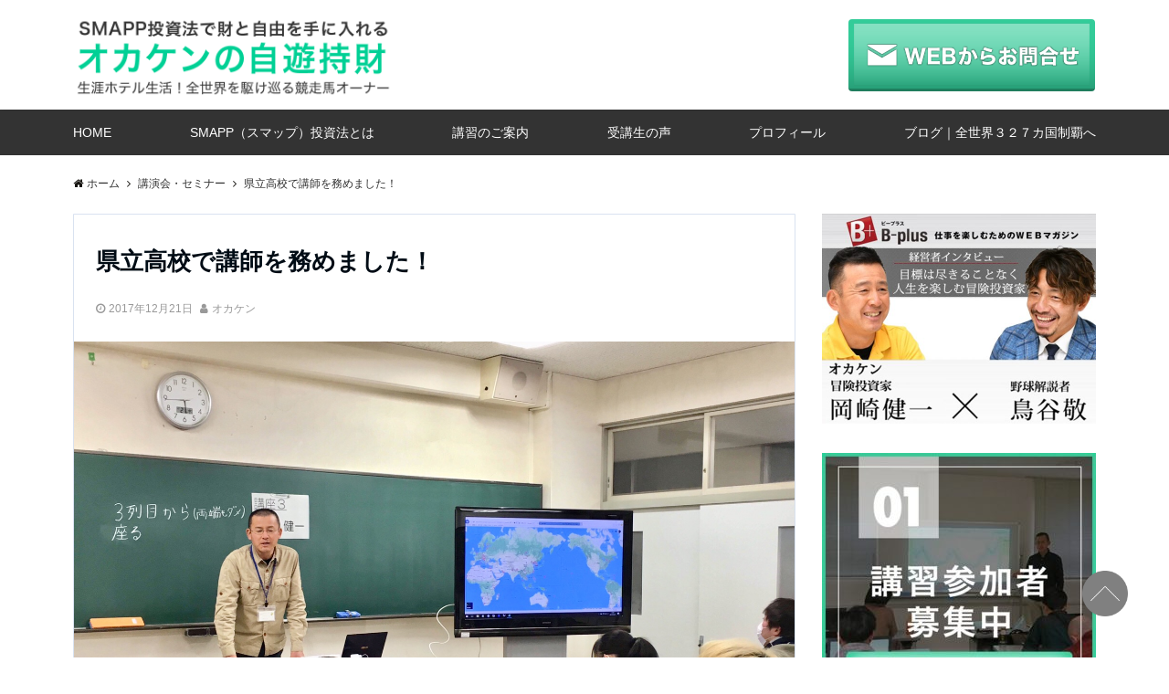

--- FILE ---
content_type: text/html; charset=UTF-8
request_url: https://okaken-freedom.com/seminar/2017/12/2830/
body_size: 21462
content:
<!DOCTYPE html>
<html lang="ja"
	prefix="og: https://ogp.me/ns#"  dir="ltr">
<head prefix="og: http://ogp.me/ns# fb: http://ogp.me/ns/fb# website: http://ogp.me/ns/website#">
<meta charset="UTF-8">
<meta name="viewport" content="width=device-width,initial-scale=1.0">
<meta name="keywords" content="講演会・セミナー" >
<meta name="description" content="   昨年に引き続き、、   兵庫県立有馬高校・定時制にて講師を務めさせて頂きました(^^)！   全日制と違って、主に働きながら高校に通う生徒のために、、   私たち社会人の「生」の声を聴いてもらって、今">
<link rel="stylesheet" type="text/css" href="https://okaken-freedom.com/wp-content/themes/emanon-pro/css/moo_custom.css" />
<link rel="pingback" href="https://okaken-freedom.com/xmlrpc.php">
<title>県立高校で講師を務めました！ | オカケンの自遊持財 | マンツーマンによる為替・株式投資講習。あなたのお好きな場所にてスマップ投資法を習得！</title>

<!-- All In One SEO Pack 3.6.2[642,726] -->
<script type="application/ld+json" class="aioseop-schema">{"@context":"https://schema.org","@graph":[{"@type":"Organization","@id":"https://okaken-freedom.com/#organization","url":"https://okaken-freedom.com/","name":"オカケンの自遊持財 | マンツーマンによる為替・株式投資講習。あなたのお好きな場所にてスマップ投資法を習得！","sameAs":[]},{"@type":"WebSite","@id":"https://okaken-freedom.com/#website","url":"https://okaken-freedom.com/","name":"オカケンの自遊持財 | マンツーマンによる為替・株式投資講習。あなたのお好きな場所にてスマップ投資法を習得！","publisher":{"@id":"https://okaken-freedom.com/#organization"},"potentialAction":{"@type":"SearchAction","target":"https://okaken-freedom.com/?s={search_term_string}","query-input":"required name=search_term_string"}},{"@type":"WebPage","@id":"https://okaken-freedom.com/seminar/2017/12/2830/#webpage","url":"https://okaken-freedom.com/seminar/2017/12/2830/","inLanguage":"ja","name":"県立高校で講師を務めました！","isPartOf":{"@id":"https://okaken-freedom.com/#website"},"breadcrumb":{"@id":"https://okaken-freedom.com/seminar/2017/12/2830/#breadcrumblist"},"image":{"@type":"ImageObject","@id":"https://okaken-freedom.com/seminar/2017/12/2830/#primaryimage","url":"https://okaken-freedom.com/wp-content/uploads/2017/12/img_7272.jpg","width":1500,"height":1124},"primaryImageOfPage":{"@id":"https://okaken-freedom.com/seminar/2017/12/2830/#primaryimage"},"datePublished":"2017-12-21T14:45:31+00:00","dateModified":"2018-04-16T15:44:24+00:00"},{"@type":"Article","@id":"https://okaken-freedom.com/seminar/2017/12/2830/#article","isPartOf":{"@id":"https://okaken-freedom.com/seminar/2017/12/2830/#webpage"},"author":{"@id":"https://okaken-freedom.com/author/okakenfreedom/#author"},"headline":"県立高校で講師を務めました！","datePublished":"2017-12-21T14:45:31+00:00","dateModified":"2018-04-16T15:44:24+00:00","commentCount":0,"mainEntityOfPage":{"@id":"https://okaken-freedom.com/seminar/2017/12/2830/#webpage"},"publisher":{"@id":"https://okaken-freedom.com/#organization"},"articleSection":"講演会・セミナー","image":{"@type":"ImageObject","@id":"https://okaken-freedom.com/seminar/2017/12/2830/#primaryimage","url":"https://okaken-freedom.com/wp-content/uploads/2017/12/img_7272.jpg","width":1500,"height":1124}},{"@type":"Person","@id":"https://okaken-freedom.com/author/okakenfreedom/#author","name":"オカケン","sameAs":[],"image":{"@type":"ImageObject","@id":"https://okaken-freedom.com/#personlogo","url":"https://secure.gravatar.com/avatar/cdb7734de2e3f5b5bbd296f7c00eb0b7?s=96&d=mm&r=g","width":96,"height":96,"caption":"オカケン"}},{"@type":"BreadcrumbList","@id":"https://okaken-freedom.com/seminar/2017/12/2830/#breadcrumblist","itemListElement":[{"@type":"ListItem","position":1,"item":{"@type":"WebPage","@id":"https://okaken-freedom.com/","url":"https://okaken-freedom.com/","name":"オカケンの自遊持財 | マンツーマンによる為替・株式投資講習。あなたのお好きな場所にてスマップ投資法を習得！"}},{"@type":"ListItem","position":2,"item":{"@type":"WebPage","@id":"https://okaken-freedom.com/seminar/2017/12/2830/","url":"https://okaken-freedom.com/seminar/2017/12/2830/","name":"県立高校で講師を務めました！"}}]}]}</script>
<link rel="canonical" href="https://okaken-freedom.com/seminar/2017/12/2830/" />
<meta property="og:type" content="object" />
<meta property="og:title" content="県立高校で講師を務めました！ | オカケンの自遊持財 | マンツーマンによる為替・株式投資講習。あなたのお好きな場所にてスマップ投資法を習得！" />
<meta property="og:description" content="昨年に引き続き、、 兵庫県立有馬高校・定時制にて講師を務めさせて頂きました(^^)！ 全日制と違って、主に働きながら高校に通う生徒のために、、 私たち社会人の「生」の声を聴いてもらって、今後に生かしてもらうという、素晴らしい企画です＼(^o^)／ ４５分×２コマにて、しっかり話をして来ました！ 昨年は初めてだったという事もあり、かなりオブラートに包んだ話でしたが、、 今年はかなりのぶっちゃけトー" />
<meta property="og:url" content="https://okaken-freedom.com/seminar/2017/12/2830/" />
<meta property="og:site_name" content="オカケンの自遊持財 | マンツーマンによる為替・株式投資講習。あなたのお好きな場所にてスマップ投資法を習得！" />
<meta property="og:image" content="https://okaken-freedom.com/wp-content/plugins/all-in-one-seo-pack/images/default-user-image.png" />
<meta property="og:image:secure_url" content="https://okaken-freedom.com/wp-content/plugins/all-in-one-seo-pack/images/default-user-image.png" />
<meta name="twitter:card" content="summary" />
<meta name="twitter:title" content="県立高校で講師を務めました！ | オカケンの自遊持財 | マンツーマンによる為替・株式投資講習。あなたのお好きな場所にてスマップ投資法を習得" />
<meta name="twitter:description" content="昨年に引き続き、、 兵庫県立有馬高校・定時制にて講師を務めさせて頂きました(^^)！ 全日制と違って、主に働きながら高校に通う生徒のために、、 私たち社会人の「生」の声を聴いてもらって、今後に生かしてもらうという、素晴らしい企画です＼(^o^)／ ４５分×２コマにて、しっかり話をして来ました！ 昨年は初めてだったという事もあり、かなりオブラートに包んだ話でしたが、、 今年はかなりのぶっちゃけトー" />
<meta name="twitter:image" content="https://okaken-freedom.com/wp-content/plugins/all-in-one-seo-pack/images/default-user-image.png" />
<!-- All In One SEO Pack -->
<link rel='dns-prefetch' href='//s0.wp.com' />
<link rel='dns-prefetch' href='//secure.gravatar.com' />
<link rel='dns-prefetch' href='//ajax.googleapis.com' />
<link rel="alternate" type="application/rss+xml" title="オカケンの自遊持財 | マンツーマンによる為替・株式投資講習。あなたのお好きな場所にてスマップ投資法を習得！ &raquo; フィード" href="https://okaken-freedom.com/feed/" />
<link rel="alternate" type="application/rss+xml" title="オカケンの自遊持財 | マンツーマンによる為替・株式投資講習。あなたのお好きな場所にてスマップ投資法を習得！ &raquo; コメントフィード" href="https://okaken-freedom.com/comments/feed/" />
<link rel="alternate" type="application/rss+xml" title="オカケンの自遊持財 | マンツーマンによる為替・株式投資講習。あなたのお好きな場所にてスマップ投資法を習得！ &raquo; 県立高校で講師を務めました！ のコメントのフィード" href="https://okaken-freedom.com/seminar/2017/12/2830/feed/" />
<link rel='stylesheet' id='sbi_styles-css'  href='https://okaken-freedom.com/wp-content/plugins/instagram-feed/css/sbi-styles.min.css?ver=6.2.9' type='text/css' media='all' />
<link rel='stylesheet' id='contact-form-7-css'  href='https://okaken-freedom.com/wp-content/plugins/contact-form-7/includes/css/styles.css?ver=5.1.9' type='text/css' media='all' />
<link rel='stylesheet' id='ctf_styles-css'  href='https://okaken-freedom.com/wp-content/plugins/custom-twitter-feeds/css/ctf-styles.min.css?ver=2.2.2' type='text/css' media='all' />
<link rel='stylesheet' id='responsive-lightbox-prettyphoto-css'  href='https://okaken-freedom.com/wp-content/plugins/responsive-lightbox/assets/prettyphoto/prettyPhoto.min.css?ver=2.2.3' type='text/css' media='all' />
<link rel='stylesheet' id='dashicons-css'  href='https://okaken-freedom.com/wp-includes/css/dashicons.min.css?ver=4.9.26' type='text/css' media='all' />
<link rel='stylesheet' id='parent-style-css'  href='https://okaken-freedom.com/wp-content/themes/emanon-pro/style.css?ver=4.9.26' type='text/css' media='all' />
<link rel='stylesheet' id='child-style-css'  href='https://okaken-freedom.com/wp-content/themes/emanon-pro-child/style.css?ver=4.9.26' type='text/css' media='all' />
<link rel='stylesheet' id='animate-css'  href='https://okaken-freedom.com/wp-content/themes/emanon-pro/lib/css/animate.min.css?ver=4.9.26' type='text/css' media='all' />
<link rel='subresource' id='font-awesome-css'  href='https://okaken-freedom.com/wp-content/plugins/elementor/assets/lib/font-awesome/css/font-awesome.min.css?ver=4.7.0' type='text/css' media='all' />
<link rel='stylesheet' id='jetpack-widget-social-icons-styles-css'  href='https://okaken-freedom.com/wp-content/plugins/jetpack/modules/widgets/social-icons/social-icons.css?ver=20170506' type='text/css' media='all' />
<link rel='stylesheet' id='jetpack_css-css'  href='https://okaken-freedom.com/wp-content/plugins/jetpack/css/jetpack.css?ver=6.3.7' type='text/css' media='all' />
<script type='text/javascript' src='https://ajax.googleapis.com/ajax/libs/jquery/2.1.3/jquery.min.js?ver=4.9.26'></script>
<script type='text/javascript' src='https://okaken-freedom.com/wp-content/plugins/responsive-lightbox/assets/infinitescroll/infinite-scroll.pkgd.min.js?ver=4.9.26'></script>
<link rel='https://api.w.org/' href='https://okaken-freedom.com/wp-json/' />
<link rel="EditURI" type="application/rsd+xml" title="RSD" href="https://okaken-freedom.com/xmlrpc.php?rsd" />
<link rel="wlwmanifest" type="application/wlwmanifest+xml" href="https://okaken-freedom.com/wp-includes/wlwmanifest.xml" /> 
<link rel='prev' title='長く長く聴き続けている音楽アーティスト達' href='https://okaken-freedom.com/carfreelife/2017/12/2837/' />
<link rel='next' title='（子供塾）冬休みの宿題の１日でやってしまおう！' href='https://okaken-freedom.com/seminar/2017/12/2831/' />
<link rel='shortlink' href='https://wp.me/p9NNZA-JE' />
<link rel="alternate" type="application/json+oembed" href="https://okaken-freedom.com/wp-json/oembed/1.0/embed?url=https%3A%2F%2Fokaken-freedom.com%2Fseminar%2F2017%2F12%2F2830%2F" />
<link rel="alternate" type="text/xml+oembed" href="https://okaken-freedom.com/wp-json/oembed/1.0/embed?url=https%3A%2F%2Fokaken-freedom.com%2Fseminar%2F2017%2F12%2F2830%2F&#038;format=xml" />

<link rel='dns-prefetch' href='//v0.wordpress.com'/>
<link rel='dns-prefetch' href='//jetpack.wordpress.com'/>
<link rel='dns-prefetch' href='//s0.wp.com'/>
<link rel='dns-prefetch' href='//s1.wp.com'/>
<link rel='dns-prefetch' href='//s2.wp.com'/>
<link rel='dns-prefetch' href='//public-api.wordpress.com'/>
<link rel='dns-prefetch' href='//0.gravatar.com'/>
<link rel='dns-prefetch' href='//1.gravatar.com'/>
<link rel='dns-prefetch' href='//2.gravatar.com'/>
<style type='text/css'>img#wpstats{display:none}</style><style>
/*---main color--*/
#gnav,.global-nav li ul li,.mb-horizontal-nav{background-color:#161410;}
.fa,.required{color:#161410;}
#wp-calendar a{color:#161410;font-weight: bold;}
.cat-name, .sticky .cat-name{background-color:#161410;}
.pagination a:hover,.pagination .current{background-color:#161410;border:solid 1px #161410;}
.wpp-list li a:before{background-color:#161410;}
/*--link color--*/
#gnav .global-nav .current-menu-item > a,#gnav .global-nav .current-menu-item > a .fa,#modal-global-nav-container .current-menu-item a,#modal-global-nav-container .sub-menu .current-menu-item a,.side-widget .current-menu-item a,.mb-horizontal-nav-inner .current-menu-item a,.mb-horizontal-nav-inner .current-menu-item a .fa,.entry-title a:active,.pagination a,.post-nav .fa{color:#9b8d77;}
.global-nav-default > li:first-child:before, .global-nav-default > li:after{background-color:#9b8d77;}
.article-body a{color:#9b8d77;}
.author-profile-text .author-name a{color:#9b8d77;}
.recommend-date a {display:block;text-decoration:none;color:#000c15;}
.next-page span{background-color:#b5b5b5;color:#fff;}
.next-page a span {background-color:#fff;color:#9b8d77;}
.comment-page-link .page-numbers{background-color:#fff;color:#9b8d77;}
.comment-page-link .current{background-color:#b5b5b5;color:#fff;}
.side-widget li a:after{color:#9b8d77;}
blockquote a, .box-default a, .box-info a{color:#9b8d77;}
.follow-user-url a:hover .fa{color:#9b8d77;}
/*--link hover--*/
a:hover,.header-site-name a:hover,.global-nav a:hover,.side-widget a:hover,.side-widget li a:hover:before,#wp-calendar a:hover,.entry-title a:hover,.footer-follow-btn a:hover .fa{color:#b5b5b5;}
.scroll-nav-inner li:after{background-color:#b5b5b5;}
.featured-title h2:hover{color:#b5b5b5;}
.author-profile-text .author-name a:hover{color:#b5b5b5;}
follow-user-url a:hover .fa{color:#b5b5b5;}
.next-page a span:hover{background-color:#b5b5b5;color:#fff;}
.comment-page-link .page-numbers:hover{background-color:#b5b5b5;color:#fff;}
.tagcloud a:hover{border:solid 1px #b5b5b5;color:#b5b5b5;}
blockquote a:hover, .box-default a:hover, .box-info a:hover{color:#b5b5b5;}
#modal-global-nav-container .global-nav-default li a:hover{color:#b5b5b5;}
.side-widget li a:hover:after{color:#b5b5b5;}
.widget-contact a:hover .fa{color:#b5b5b5;}
#sidebar-cta {border:solid 4px #b5b5b5;}
/*--btn color--*/
.btn-more{background-color:#9b8d77;border:solid 1px #9b8d77;}
.btn a{background-color:#9b8d77;color:#fff;}
.btn a:hover{color:#fff;}
.btn-border{display:block;padding:8px 16px;border:solid 1px #9b8d77;}
.btn-border .fa{color:#9b8d77;}
.btn-border:hover{background-color:#9b8d77;}
input[type=submit]{background-color:#9b8d77;color:#fff;}
/*--header-*/
.header-area-height{height:70px;}
.header-brand {line-height:70px;}
.header,.header-area-height-line #gnav{background-color:#fff;}
.top-bar{background-color:#f8f8f8;}
.top-bar h1,.header-table h1,.top-bar p,.header-table p{color:#000c15}
.header-table h1,.header-table p{font-size:12px;}
.header-site-name a{color:#000c15;font-size:16px;}
.header-site-name a:hover{color:#b5b5b5;font-size:16px;}
.header-logo img, .modal-header-logo img{max-height:50px;}
.global-nav-line li a{color:#000c15;}
#mb-scroll-nav .header-site-name a{color:#000c15;font-size:16px;}
#mb-scroll-nav .header-site-name a:hover{color:#b5b5b5;}
@media screen and ( min-width: 768px ) {
.header-area-height,.header-widget{height:120px;}
.header-brand {line-height:120px;}
.header-site-name a{font-size:24px;}
.header-site-name a:hover{font-size:24px;}
}
@media screen and ( min-width: 992px ) {
.header-logo img{max-height:96px;}
}
/*--header cta-*/
.header-cta ul {line-height:70px;}
.header-cta-tell .fa{color:#b5b5b5;}
.header-cta-tell .tell-number, .header-cta-tell .tell-text{color:#000c15;}
.header-phone{position:absolute;top:50%;right:40px;-webkit-transform:translateY(-50%);transform:translateY(-50%);z-index:999;}
.header-phone .fa{font-size:42px;font-size:4.2rem;color:#b5b5b5;}
.header-mail{position:absolute;top:50%;right:40px;-webkit-transform:translateY(-50%);transform:translateY(-50%);z-index:999;}
.header-mail .fa{font-size:42px;font-size:4.2rem;color:#b5b5b5;}
@media screen and ( min-width: 768px ) {
.header-cta ul {line-height:120px;}
.header-phone {display: none;}
.header-mail{right:46px;}
}
@media screen and ( min-width: 992px ) {
.header-cta-btn a{background-color:#37db9b;color:#fff;}
.header-mail{display: none;}
}
/*--modal menu--*/
.modal-menu{position:absolute;top:50%;right:0;-webkit-transform:translateY(-50%);transform:translateY(-50%);z-index:999;}
.modal-menu .modal-gloval-icon{float:left;margin-bottom:6px;}
.modal-menu .slicknav_no-text{margin:0;}
.modal-menu .modal-gloval-icon-bar{display:block;width:32px;height:3px;border-radius:4px;-webkit-transition:all 0.2s;transition:all 0.2s;}
.modal-menu .modal-gloval-icon-bar + .modal-gloval-icon-bar{margin-top:6px;}
.modal-menu .modal-menutxt{display:block;text-align:center;font-size:12px;font-size:1.2rem;color:#000c15;}
.modal-menu .modal-gloval-icon-bar{background-color:#000c15;}
#modal-global-nav-container{background-color:#fff;}
#modal-global-nav-container .global-nav li ul li{background-color:#fff;}
#modal-global-nav-container .global-nav-default li a{color:#000c15;}
/* --slider section--*/
.bx-wrapper{position:relative;padding:0;}
.bx-wrapper img{display:block;width:100%;}
.bx-wrapper .bx-viewport{-webkit-transform:translatez(0);-moz-transform:translatez(0);-ms-transform:translatez(0);-o-transform:translatez(0);transform:translatez(0);}
.bx-wrapper .bx-pager,.bx-wrapper .bx-controls-auto{position:absolute;bottom:-36px;width:100%;z-index:300;}
.bx-wrapper .bx-pager{text-align:center;font-size:.85em;font-family:Arial;font-weight:bold;color:#333;}
.bx-wrapper .bx-pager .bx-pager-item,
.bx-wrapper .bx-controls-auto .bx-controls-auto-item{display:inline-block;}
.bx-wrapper .bx-pager.bx-default-pager a{background:#777;text-indent:-9999px;display:block;width:10px;height:10px;margin:0 5px;outline:0;-moz-border-radius:5px;-webkit-border-radius:5px;border-radius:5px;}
.bx-wrapper .bx-pager.bx-default-pager a:hover,
.bx-wrapper .bx-pager.bx-default-pager a.active{background:#000;}
.bx-wrapper .bx-prev{left:16px;background:url(https://okaken-freedom.com/wp-content/themes/emanon-pro/lib/images/slider/controls.png) no-repeat 0 -32px;}
.bx-wrapper .bx-next{right:16px;background:url(https://okaken-freedom.com/wp-content/themes/emanon-pro/lib/images/slider/controls.png) no-repeat -43px -32px;}
.bx-wrapper .bx-prev:hover{background-position:0 0;}
.bx-wrapper .bx-next:hover{background-position:-43px 0;}
.bx-wrapper .bx-controls-direction a{position:absolute;top:50%;margin-top:-16px;outline:0;width:32px;height:32px;text-indent:-9999px;z-index:888;}
.bx-wrapper .bx-controls-direction a.disabled{display:none;}
.bx-wrapper .bx-controls-auto{text-align:center;}
.bx-wrapper .bx-controls-auto .bx-start{display:block;text-indent:-9999px;width:10px;height:11px;outline:0;background:url(https://okaken-freedom.com/wp-content/themes/emanon-pro/lib/images/slider/controls.png) -86px -11px no-repeat;margin:0 3px;}
.bx-wrapper .bx-controls-auto .bx-start:hover,
.bx-wrapper .bx-controls-auto .bx-start.active{background-position:-86px 0;}
.bx-wrapper .bx-controls-auto .bx-stop{display:block;text-indent:-9999px;width:9px;height:11px;outline:0;background:url(https://okaken-freedom.com/wp-content/themes/emanon-pro/lib/images/slider/controls.png) -86px -44px no-repeat;margin:0 3px;}
.bx-wrapper .bx-controls-auto .bx-stop:hover,
.bx-wrapper .bx-controls-auto .bx-stop.active{background-position:-86px -33px;}
.bx-wrapper .bx-controls.bx-has-controls-auto.bx-has-pager .bx-pager{text-align:left;width:80%;}
.bx-wrapper .bx-controls.bx-has-controls-auto.bx-has-pager .bx-controls-auto{right:0;width:35px;}
.bx-wrapper .bx-caption{position:absolute;bottom:0;left:0;background:#505050;background:rgba(80, 80, 80, 0.75);width:100%;}
.bx-wrapper .bx-caption span{color:#fff;font-family:Arial;display:block;font-size:.85em;padding:10px;}
#bxslider li{height:500px;background-position: center;background-size: cover;background-repeat:no-repeat;}
.bx-wrapper li:before{position:absolute;top:0;left:0;right:0;bottom:0;background:linear-gradient(135deg, #000, #000)fixed;opacity: 0;content: "";z-index:100;}
#bxslider li{height:inherit;}
.slider-title{color:#fff;}
.slider-sub-title{color:#fff;}
.slider-btn .btn{border:solid 1px #9b8d77;background-color:#9b8d77;}
.slider-btn-bg a{border-bottom:none;border-radius:0;background-color:#9b8d77;color:#fff;}
.slider-btn-bg a:hover{background-color:#9b8d77;border-radius:inherit;-webkit-transform:inherit;transform:inherit;color:#fff;}
.slider-btn-bg:before{content:'';position:absolute;border:solid 3px #9b8d77;top:0;right:0;bottom:0;left:0;-webkit-transition:0.2s ease-in-out;transition:0.2s ease-in-out;z-index:-1;}
.slider-btn-bg:hover:before{top:-8px;right:-8px;bottom:-8px;left:-8px;}
@media screen and ( max-width: 767px ) {
.slider-message{right:0;left:0;}
}
@media screen and ( min-width: 768px ) {
.slider-btn{margin:40px 0 24px 0}
.bx-wrapper .bx-pager,.bx-wrapper .bx-controls-auto{bottom:8px;}
.slider-message{right:0;left:0;}
}
/*--slick slider for front page & LP--*/
.slick-slider{-moz-box-sizing:border-box;box-sizing:border-box;-webkit-user-select:none;-moz-user-select:none;-ms-user-select:none;user-select:none;-webkit-touch-callout:none;-khtml-user-select:none;-ms-touch-action:pan-y;touch-action:pan-y;-webkit-tap-highlight-color:rgba(0,0,0,0)}
.slick-list,.slick-slider{display:block;position:relative}
.slick-list{overflow:hidden;margin:0;padding:0}
.slick-list:focus{outline:0}
.slick-list.dragging{cursor:pointer;cursor:hand}
.slick-slider .slick-list,.slick-slider .slick-track{-webkit-transform:translate3d(0,0,0);-moz-transform:translate3d(0,0,0);-ms-transform:translate3d(0,0,0);-o-transform:translate3d(0,0,0);transform:translate3d(0,0,0)}
.slick-track{display:block;position:relative;top:0;left:0;margin:40px 0}
.slick-track:after,.slick-track:before{display:table;content:''}
.slick-track:after{clear:both}.slick-loading .slick-track{visibility:hidden}
.slick-slide{display:none;float:left;height:100%;min-height:1px}[dir='rtl']
.slick-slide{float:right}
.slick-slide.slick-loading img{display:none}
.slick-slide.dragging img{pointer-events:none}
.slick-initialized .slick-slide{display:block}
.slick-loading .slick-slide{visibility:hidden}
.slick-vertical .slick-slide{display:block;height:auto;border:solid 1px transparent}
.slick-arrow.slick-hidden{display:none}
.slick-next:before,.slick-prev:before{content:""}
.slick-next{display:block;position:absolute;top:50%;right:-11px;padding:0;width:16px;height:16px;border-color:#9b8d77;border-style:solid;border-width:3px 3px 0 0;background-color:transparent;cursor:pointer;text-indent:-9999px;-webkit-transform:rotate(45deg);-moz-transform:rotate(45deg);-ms-transform:rotate(45deg);-o-transform:rotate(45deg);transform:rotate(45deg)}
.slick-prev{display:block;position:absolute;top:50%;left:-11px;padding:0;width:16px;height:16px;border-color:#9b8d77;border-style:solid;border-width:3px 3px 0 0;background-color:transparent;cursor:pointer;text-indent:-9999px;-webkit-transform:rotate(-135deg);-moz-transform:rotate(-135deg);-ms-transform:rotate(-135deg);-o-transform:rotate(-135deg);transform:rotate(-135deg)}
@media screen and ( min-width: 768px ) {
.slick-next{right:-32px;width:32px;height:32px;}
.slick-prev{left:-32px;width:32px;height:32px;}
}
/*--entry section title style--*/
/*---下ボーダー（2カラー）--*/
.front-top-widget-box h2, .front-bottom-widget-box h2{margin-bottom: -1px;}
.front-top-widget-box h2 > span, .front-bottom-widget-box h2 > span{display:inline-block;padding:0 4px 4px 0;border-bottom:solid 1px #161410;}
.entry-header {border-bottom:solid 1px #e2e5e8;}
.entry-header h2{margin-bottom: -1px;}
.entry-header h2 > span{display:inline-block;padding:0 4px 4px 0;border-bottom:solid 1px #161410;}
.archive-title {border-bottom:solid 1px #e2e5e8;}
.archive-title h1{margin-bottom: -1px;}
.archive-title h1 > span{display:inline-block;padding:0 4px 4px 0;border-bottom:solid 1px #161410;}
/*--アイキャッチ画像--*/
/*--h2 style--*/
/*---左ボーダー＋背景--*/
.article-body h2{padding:8px 0 8px 12px;border-left:solid 4px #161410;background-color:#f0f0f0;}
/*--h3 style--*/
/*--下ボーダー--*/
.article-body h3,.page-bottom-widget h3{padding:6px 0;border-bottom:solid 2px #161410;}
/*--h4 style--*/
/*---無し--*/
.article-body h4{padding:4px 0;}
/*--sidebar style--*/
/*---下ボーダー（2カラー）--*/
.side-widget-title {border-bottom:1px solid #e2e5e8;}
.side-widget-title h3 {margin-bottom: -1px;}
.side-widget-title span{display:inline-block;padding:0 4px 4px 0;border-bottom:solid 1px #161410;}
/*--read more--*/
.archive-header{padding:8px 16px 64px 16px;}
.read-more{position:absolute;right: 0;bottom:24px;left:0;text-align:center;}
.read-more .fa{margin:0 0 0 4px;-webkit-transition:0.4s ease-in-out;transition:0.4s ease-in-out;}
.read-more a:hover .fa{color:#fff;}
.featured-date .read-more,.home .big-column .read-more,.archive .ar-big-column .read-more{position:absolute;right:0;bottom:32px;left:0;}
.home .big-column .btn-mid,.archive .ar-big-column .btn-mid{width: 80%;}
@media screen and ( min-width: 768px ) {
.archive-header {padding:8px 16px 72px 16px;}
.home .one-column .read-more,.archive .ar-one-column .read-more,.search .ar-one-column .read-more{position:absolute;right:16px;bottom:20px;left:auto;}
.blog .one-column .read-more,.archive .ar-one-column .read-more,.search .ar-one-column .read-more{position:absolute;right:16px;bottom:20px;left:auto;}
.home .big-column .btn-mid,.archive .ar-big-column .btn-mid,.search .ar-big-column .btn-mid{width:20%;}
.blog .big-column .btn-mid,.archive .ar-big-column .btn-mid,.search .ar-big-column .btn-mid{width:20%;}
.home .one-column .read-more .btn-border,.archive .ar-one-column .read-more .btn-border,.search .ar-one-column .read-more .btn-border{display:inline;}
.blog .one-column .read-more .btn-border,.archive .ar-one-column .read-more .btn-border,.search .ar-one-column .read-more .btn-border{display:inline;}
}
/*--remodal's necessary styles--*/
html.remodal-is-locked{overflow:hidden;-ms-touch-action:none;touch-action:none}
.remodal,[data-remodal-id]{display:none}
.remodal-overlay{position:fixed;z-index:9998;top:-5000px;right:-5000px;bottom:-5000px;left:-5000px;display:none}
.remodal-wrapper{position:fixed;z-index:9999;top:0;right:0;bottom:0;left:0;display:none;overflow:auto;text-align:center;-webkit-overflow-scrolling:touch}
.remodal-wrapper:after{display:inline-block;height:100%;margin-left:-0.05em;content:""}
.remodal-overlay,.remodal-wrapper{-webkit-backface-visibility:hidden;backface-visibility:hidden}
.remodal{position:relative;outline:0;}
.remodal-is-initialized{display:inline-block}
/*--remodal's default mobile first theme--*/
.remodal-bg.remodal-is-opened,.remodal-bg.remodal-is-opening{-webkit-filter:blur(3px);filter:blur(3px)}.remodal-overlay{background:rgba(43,46,56,.9)}
.remodal-overlay.remodal-is-closing,.remodal-overlay.remodal-is-opening{-webkit-animation-duration:0.3s;animation-duration:0.3s;-webkit-animation-fill-mode:forwards;animation-fill-mode:forwards}
.remodal-overlay.remodal-is-opening{-webkit-animation-name:c;animation-name:c}
.remodal-overlay.remodal-is-closing{-webkit-animation-name:d;animation-name:d}
.remodal-wrapper{padding:16px}
.remodal{box-sizing:border-box;width:100%;-webkit-transform:translate3d(0,0,0);transform:translate3d(0,0,0);color:#2b2e38;background:#fff;}
.remodal.remodal-is-closing,.remodal.remodal-is-opening{-webkit-animation-duration:0.3s;animation-duration:0.3s;-webkit-animation-fill-mode:forwards;animation-fill-mode:forwards}
.remodal.remodal-is-opening{-webkit-animation-name:a;animation-name:a}
.remodal.remodal-is-closing{-webkit-animation-name:b;animation-name:b}
.remodal,.remodal-wrapper:after{vertical-align:middle}
.remodal-close{position:absolute;top:-32px;right:0;display:block;overflow:visible;width:32px;height:32px;margin:0;padding:0;cursor:pointer;-webkit-transition:color 0.2s;transition:color 0.2s;text-decoration:none;color:#fff;border:0;outline:0;background:#b5b5b5;}
.modal-global-nav-close{position:absolute;top:0;right:0;display:block;overflow:visible;width:32px;height:32px;margin:0;padding:0;cursor:pointer;-webkit-transition:color 0.2s;transition:color 0.2s;text-decoration:none;color:#fff;border:0;outline:0;background:#000c15;}
.remodal-close:focus,.remodal-close:hover{color:#2b2e38}
.remodal-close:before{font-family:Arial,Helvetica CY,Nimbus Sans L,sans-serif!important;font-size:32px;line-height:32px;position:absolute;top:0;left:0;display:block;width:32px;content:"\00d7";text-align:center;}
.remodal-cancel,.remodal-confirm{font:inherit;display:inline-block;overflow:visible;min-width:110px;margin:0;padding:9pt 0;cursor:pointer;-webkit-transition:background 0.2s;transition:background 0.2s;text-align:center;vertical-align:middle;text-decoration:none;border:0;outline:0}
.remodal-confirm{color:#fff;background:#81c784}
.remodal-confirm:focus,.remodal-confirm:hover{background:#66bb6a}
.remodal-cancel{color:#fff;background:#e57373}
.remodal-cancel:focus,.remodal-cancel:hover{background:#ef5350}
.remodal-cancel::-moz-focus-inner,.remodal-close::-moz-focus-inner,.remodal-confirm::-moz-focus-inner{padding:0;border:0}
@-webkit-keyframes a{0%{-webkit-transform:scale(1.05);transform:scale(1.05);opacity:0}to{-webkit-transform:none;transform:none;opacity:1}}
@keyframes a{0%{-webkit-transform:scale(1.05);transform:scale(1.05);opacity:0}to{-webkit-transform:none;transform:none;opacity:1}}
@-webkit-keyframes b{0%{-webkit-transform:scale(1);transform:scale(1);opacity:1}to{-webkit-transform:scale(0.95);transform:scale(0.95);opacity:0}}
@keyframes b{0%{-webkit-transform:scale(1);transform:scale(1);opacity:1}to{-webkit-transform:scale(0.95);transform:scale(0.95);opacity:0}}
@-webkit-keyframes c{0%{opacity:0}to{opacity:1}}
@keyframes c{0%{opacity:0}to{opacity:1}}
@-webkit-keyframes d{0%{opacity:1}to{opacity:0}}
@keyframes d{0%{opacity:1}to{opacity:0}}
@media only screen and (min-width:641px){.remodal{max-width:700px}}.lt-ie9 .remodal-overlay{background:#2b2e38}.lt-ie9 .remodal{width:700px}
/*--footer cta --*/
/*--footer sns--*/
.footer-top{background-color:#ffffff;}
@media screen and ( min-width: 768px ) {.footer-top-inner li a{border-bottom: none;}}
/*--footer--*/
.footer{background-color:#232323;color:#b5b5b5;}
.footer a,.footer .fa{color:#b5b5b5;}
.footer a:hover{color:#fff;}
.footer a:hover .fa{color:#fff;}
.footer-nav li{border-right:solid 1px #b5b5b5;}
.footer-widget-box h2,.footer-widget-box h3,.footer-widget-box h4,.footer-widget-box h5,.footer-widget-box h6{color:#b5b5b5;}
.footer-widget-box h3{border-bottom:solid 1px #b5b5b5;}
.footer-widget-box a:hover .fa{color:#fff;}
.footer-widget-box #wp-calendar caption{border:solid 1px #b5b5b5;border-bottom: none;}
.footer-widget-box #wp-calendar th{border:solid 1px #b5b5b5;}
.footer-widget-box #wp-calendar td{border:solid 1px #b5b5b5;}
.footer-widget-box #wp-calendar a:hover{color:#fff;}
.footer-widget-box .tagcloud a{border:solid 1px #b5b5b5;}
.footer-widget-box .tagcloud a:hover{border:solid 1px #fff;}
.footer-widget-box .wpp-list .wpp-excerpt, .footer-widget-box .wpp-list .post-stats, .footer-widget-box .wpp-list .post-stats a{color:#b5b5b5;}
.footer-widget-box .wpp-list a:hover{color:#fff;}
.footer-widget-box select{border:solid 1px #b5b5b5;color:#b5b5b5;}
.footer-widget-box .widget-contact a:hover .fa{color:#fff;}
@media screen and ( min-width: 768px ) {.footer a:hover .fa{color:#b5b5b5;}}
/*--lp header image cover--*/
.lp-header{position:relative;height:500px;}
.lp-header:before{position:absolute;top:0;left:0;right:0;bottom:0;background:linear-gradient(135deg, #000, #000)fixed;opacity:0;content: "";z-index: 100;}
.header-title, .header-target-message{color: #fff;}
.header-sub-title{color:#fff;}
.header-btn-bg a{border-bottom:none;border-radius:0;background-color:#9b8d77;color:#fff;}
.header-btn-bg a:hover{background-color:#9b8d77;border-radius:inherit;-webkit-transform:inherit;transform:inherit;color:#fff;}
.header-btn-bg:before{content:'';position:absolute;border:solid 3px #9b8d77;top:0;right:0;bottom:0;left:0;-webkit-transition:.2s ease-in-out;transition:.2s ease-in-out;z-index:-1;}
.header-btn-bg:hover:before{top:-8px;right:-8px;bottom:-8px;left:-8px}
@media screen and ( max-width: 767px ) {
.header-message{right:0;left:0;}
}
@media screen and ( min-width: 768px ) {
.header-message{right:0;left:0;}
}
/*--lp content section--*/
#lp-content-section {background-color:#f8f8f8;}
/*--page custom css--*/
</style>
<script type="application/ld+json">{
				"@context" : "http://schema.org",
				"@type" : "Article",
				"headline" : "県立高校で講師を務めました！",
				"datePublished" : "2017-12-21",
				"dateModified" : "2018-4-17",
				"mainEntityOfPage" : "https://okaken-freedom.com/seminar/2017/12/2830/",
				"author" : {
						 "@type" : "Person",
						 "name" : "オカケン"
						 },
				"image" : {
						 "@type" : "ImageObject",
						 "url" : "https://okaken-freedom.com/wp-content/uploads/2017/12/img_7272.jpg",
						 "width" : "1500",
						 "height" : "1124"
						 },
				"publisher" : {
						 "@type" : "Organization",
						 "name" : "オカケンの自遊持財 | マンツーマンによる為替・株式投資講習。あなたのお好きな場所にてスマップ投資法を習得！",
						 "logo" : {
									"@type" : "ImageObject",
									"url" : "https://okaken-freedom.com/wp-content/uploads/2022/05/logo2022.png",
									"width" : "245",
									"height" : "50"
									}
						 }
				}</script>
			<style type="text/css">
				.jetpack-lazy-image {
					display: none;
				}
				.jetpack-lazy-images-js .jetpack-lazy-image {
					display: inline-block;
				}
			</style>
			<script>
				document.documentElement.classList.add(
					'jetpack-lazy-images-js'
				);
			</script>
		<link rel="icon" href="https://okaken-freedom.com/wp-content/uploads/2022/05/cropped-2021.06.08-okaken_invenstmentロゴ-32x32.jpg" sizes="32x32" />
<link rel="icon" href="https://okaken-freedom.com/wp-content/uploads/2022/05/cropped-2021.06.08-okaken_invenstmentロゴ-192x192.jpg" sizes="192x192" />
<link rel="apple-touch-icon-precomposed" href="https://okaken-freedom.com/wp-content/uploads/2022/05/cropped-2021.06.08-okaken_invenstmentロゴ-180x180.jpg" />
<meta name="msapplication-TileImage" content="https://okaken-freedom.com/wp-content/uploads/2022/05/cropped-2021.06.08-okaken_invenstmentロゴ-270x270.jpg" />
<link rel="stylesheet" type="text/css" href="https://okaken-freedom.com/wp-content/themes/moocustom/moo_custom.css" />

<!--[if lt IE 9]>
<script src="http://css3-mediaqueries-js.googlecode.com/svn/trunk/css3-mediaqueries.js"></script>
<![endif]-->

</head>
<body id="top" class="post-template-default single single-post postid-2830 single-format-standard elementor-default">
<header id="header-wrapper" class="clearfix" itemscope itemtype="http://schema.org/WPHeader">
		<!--header-->
	<div class="header">
		<div class="container header-area-height">
						<div class="col4 first header-brand">
			<div class="header-table">
<div class="header-logo"><a href="https://okaken-freedom.com/"><img src="https://okaken-freedom.com/wp-content/uploads/2022/05/logo2022.png" alt="オカケンの自遊持財 | マンツーマンによる為替・株式投資講習。あなたのお好きな場所にてスマップ投資法を習得！" ></a></div>
</div>
			</div>
			<div class="col8 header-cta">
			<ul>
			<li><span class="btn header-cta-btn"><a href="http://okaken-freedom.com/?page_id=2954">WEBからのお問合せ</a></span></li>
	</ul>
			</div>
															<div class="header-mail">
				<a href="http://okaken-freedom.com/?page_id=2954"><i class="fa fa-envelope"></i></a>
			</div>
										<!--modal menu-->
		<div class="modal-menu">
			<a href="#modal-global-nav" data-remodal-target="modal-global-nav">
								<span class="modal-menutxt">Menu</span>
								<span class="modal-gloval-icon">
					<span class="modal-gloval-icon-bar"></span>
					<span class="modal-gloval-icon-bar"></span>
					<span class="modal-gloval-icon-bar"></span>
				</span>
			</a>
		</div>
		<!--end modal menu-->
		<!--global nav-->
<div class="remodal" data-remodal-id="modal-global-nav" data-remodal-options="hashTracking:false">
	<button data-remodal-action="close" class="remodal-close modal-global-nav-close"></button>
	<div id="modal-global-nav-container">
		<div class="modal-header-logo"><a href="https://okaken-freedom.com/"><img src="https://okaken-freedom.com/wp-content/uploads/2022/05/logo2022.png" alt="オカケンの自遊持財 | マンツーマンによる為替・株式投資講習。あなたのお好きな場所にてスマップ投資法を習得！" ></a></div>
		<nav>
		<ul id="menu-main_nav" class="global-nav global-nav-default"><li id="menu-item-3032" class="menu-item menu-item-type-custom menu-item-object-custom menu-item-home menu-item-3032"><span class="exit-remodal"><a href="https://okaken-freedom.com">HOME</a></span></li>
<li id="menu-item-2986" class="menu-item menu-item-type-post_type menu-item-object-page menu-item-2986"><span class="exit-remodal"><a href="https://okaken-freedom.com/investment-method/">SMAPP（スマップ）投資法とは</a></span></li>
<li id="menu-item-3078" class="menu-item menu-item-type-custom menu-item-object-custom menu-item-3078"><span class="exit-remodal"><a href="https://okaken-freedom.com/investment-method/#smapp">講習のご案内</a></span></li>
<li id="menu-item-2980" class="menu-item menu-item-type-taxonomy menu-item-object-category menu-item-2980"><span class="exit-remodal"><a href="https://okaken-freedom.com/category/voice/">受講生の声</a></span></li>
<li id="menu-item-2931" class="menu-item menu-item-type-post_type menu-item-object-page menu-item-2931"><span class="exit-remodal"><a href="https://okaken-freedom.com/profile/">プロフィール</a></span></li>
<li id="menu-item-2935" class="menu-item menu-item-type-taxonomy menu-item-object-category menu-item-2935"><span class="exit-remodal"><a href="https://okaken-freedom.com/category/visit327countries/">ブログ｜全世界３２７カ国制覇へ</a></span></li>
</ul>		</nav>
		<div class="widget-odd widget-last widget-first widget-1 mobile-menu-widget"><div class="mobile-menu-label">カテゴリー</div>		<ul>
	<li class="cat-item cat-item-14"><a href="https://okaken-freedom.com/category/thoroughbred/" >サラブレッド競走馬</a>
</li>
	<li class="cat-item cat-item-3"><a href="https://okaken-freedom.com/category/visit327countries/" >全世界３２７カ国制覇へ</a>
</li>
	<li class="cat-item cat-item-10"><a href="https://okaken-freedom.com/category/voice/" >受講生の声</a>
</li>
	<li class="cat-item cat-item-1"><a href="https://okaken-freedom.com/category/carfreelife/" >自遊な生活</a>
</li>
	<li class="cat-item cat-item-5"><a href="https://okaken-freedom.com/category/seminar/" >講演会・セミナー</a>
</li>
	<li class="cat-item cat-item-7"><a href="https://okaken-freedom.com/category/smapp-investment/" >ＳＭＡＰＰ投資</a>
</li>
		</ul>
</div>	</div>
</div>
<!--end global nav-->		</div>

	</div>
	<!--end header-->
</header>
<!--global nav-->
<div id="gnav" class="default-nav">
	<div class="container">
		<div class="col12">
			<nav id="menu">
			<ul id="menu-main_nav-1" class="global-nav global-nav-default"><li class="menu-item menu-item-type-custom menu-item-object-custom menu-item-home menu-item-3032"><a href="https://okaken-freedom.com">HOME</a></li>
<li class="menu-item menu-item-type-post_type menu-item-object-page menu-item-2986"><a href="https://okaken-freedom.com/investment-method/">SMAPP（スマップ）投資法とは</a></li>
<li class="menu-item menu-item-type-custom menu-item-object-custom menu-item-3078"><a href="https://okaken-freedom.com/investment-method/#smapp">講習のご案内</a></li>
<li class="menu-item menu-item-type-taxonomy menu-item-object-category menu-item-2980"><a href="https://okaken-freedom.com/category/voice/">受講生の声</a></li>
<li class="menu-item menu-item-type-post_type menu-item-object-page menu-item-2931"><a href="https://okaken-freedom.com/profile/">プロフィール</a></li>
<li class="menu-item menu-item-type-taxonomy menu-item-object-category menu-item-2935"><a href="https://okaken-freedom.com/category/visit327countries/">ブログ｜全世界３２７カ国制覇へ</a></li>
</ul>			</nav>
		</div>
	</div>
</div>
<!--end global nav-->

<!--content-->
<div class="content">
	<div class="container">
		<!--breadcrumb-->
	<nav id="breadcrumb" class="col12 rcrumbs clearfix">
	<ol itemtype="http://schema.org/BreadcrumbList"><li itemprop="itemListElement" itemscope itemtype="http://schema.org/ListItem"><i class="fa fa-home"></i><a itemprop="url" href="https://okaken-freedom.com/"><span itemprop="name">ホーム</span></a><i class="fa fa-angle-right"></i></li><li itemprop="itemListElement" itemscope itemtype="http://schema.org/ListItem"><a itemprop="url" href="https://okaken-freedom.com/category/seminar/"><span itemprop="name">講演会・セミナー</span></a><i class="fa fa-angle-right"></i></li><li><span>県立高校で講師を務めました！</span></li></ol>
</nav>
<!--end breadcrumb-->		<!--main-->
		<main>
			<div class="spview" style="text-align: center; margin: 15px auto 10px;">
				<!-- <div class="businessplus_txt">WEBマガジン<strong>B-plus</strong>で掲載中！</div> -->
				<img width="300" height="180" src="https://okaken-freedom.com/wp-content/uploads/2022/05/bnr.jpg" class="image wp-image-7271  attachment-full size-full jetpack-lazy-image--handled" alt="オカケン 投資法講習会・セミナー開催 独自メソッド「SMAPP投資法」 冒険投資家 岡崎健一 | 仕事を楽しむためのWebマガジン、B-plus（ビープラス）" style="max-width: 100%; height: auto;" data-lazy-loaded="1">
			</div>
			<div class="col-main first">
			<!--article-->
<article class="article post-2830 post type-post status-publish format-standard has-post-thumbnail hentry category-seminar two-column ar-two-column au-two-column">
		<header>
		<div class="article-header">
			<h1 class="entry-title">県立高校で講師を務めました！</h1>
			<ul class="post-meta clearfix">
<li><i class="fa fa-clock-o"></i><time class="date published updated" datetime="2017-12-21">2017年12月21日</time></li>
<li><i class="fa fa-user"></i><span class="vcard author"><span class="fn"><a href="https://okaken-freedom.com/author/okakenfreedom/">オカケン</a></span></span></li>
</ul >
		</div>
				<div class="article-thumbnail">
			<img width="1500" height="1124" src="https://okaken-freedom.com/wp-content/plugins/jetpack/modules/lazy-images/images/1x1.trans.gif" class="attachment-full size-full wp-post-image" alt="" data-lazy-src="https://okaken-freedom.com/wp-content/uploads/2017/12/img_7272.jpg" data-lazy-srcset="https://okaken-freedom.com/wp-content/uploads/2017/12/img_7272.jpg 1500w, https://okaken-freedom.com/wp-content/uploads/2017/12/img_7272-300x225.jpg 300w, https://okaken-freedom.com/wp-content/uploads/2017/12/img_7272-768x575.jpg 768w, https://okaken-freedom.com/wp-content/uploads/2017/12/img_7272-1024x767.jpg 1024w" data-lazy-sizes="(max-width: 1500px) 100vw, 1500px" />					</div>
			</header>
	
	<section class="article-body">
		<p><b> </b><br />
<b> </b><br />
<b> </b><br />
昨年に引き続き、、<br />
<b> </b><br />
<b> </b><br />
<b> </b><br />
兵庫県立有馬高校・定時制にて講師を務めさせて頂きました(^^)！</p>
<p><img class="size-full jetpack-lazy-image" src="https://okaken-freedom.com/wp-content/plugins/jetpack/modules/lazy-images/images/1x1.trans.gif" data-lazy-src="https://okakenfreedom.files.wordpress.com/2017/12/img_7279.jpg"><noscript><img class="size-full" src="https://okakenfreedom.files.wordpress.com/2017/12/img_7279.jpg" /></noscript><br />
<b> </b><br />
<b> </b><br />
<b> </b><br />
全日制と違って、主に働きながら高校に通う生徒のために、、<br />
<b> </b><br />
<b> </b><br />
<b> </b><br />
私たち社会人の「生」の声を聴いてもらって、今後に生かしてもらうという、素晴らしい企画です＼(^o^)／<br />
<b> </b><br />
<b> </b><br />
<b> </b><br />
４５分×２コマにて、しっかり話をして来ました！</p>
<p><img class="size-full jetpack-lazy-image" src="https://okaken-freedom.com/wp-content/plugins/jetpack/modules/lazy-images/images/1x1.trans.gif" data-lazy-src="https://okakenfreedom.files.wordpress.com/2017/12/img_7272.jpg"><noscript><img class="size-full" src="https://okakenfreedom.files.wordpress.com/2017/12/img_7272.jpg" /></noscript><br />
<b> </b><br />
<b> </b><br />
<b> </b><br />
<b> </b><br />
<b> </b><br />
<b> </b><br />
昨年は初めてだったという事もあり、かなりオブラートに包んだ話でしたが、、<br />
<b> </b><br />
<b> </b><br />
<b> </b><br />
今年はかなりのぶっちゃけトークを展開しました！<br />
<b> </b><br />
<b> </b><br />
<b> </b><br />
<b> </b><br />
<b> </b><br />
<b> </b><br />
「私のようにパソコン１つで稼ぐ人がこの日本で必ず増える」<br />
<b> </b><br />
<b> </b><br />
<b> </b><br />
「全日制に通って、大学受験だけが人生ではない！昼間は将来稼げる勉強や仕事をした方が良い」<br />
<b> </b><br />
<b> </b><br />
<b> </b><br />
「大学→就職→終身雇用→定年では収入は絶対に伸びない！これからは自分のスキルを磨いて稼ぐ事が大切」<br />
<b> </b><br />
<b> </b><br />
<b> </b><br />
「製造業やサービス業に勤めるだけでは、人生先が見えてくる！必ず投資の勉強をしてほしいし、高校卒業したら私の所に訪ねて来なさい」<br />
<b> </b><br />
<b> </b><br />
<b> </b><br />
<b> </b><br />
<b> </b><br />
<b> </b><br />
有馬高校の教師の方々もお聴きでしたが、少々開いた口が塞がらなかったかもしれません。。。<br />
<b> </b><br />
<b> </b><br />
<b> </b><br />
しかし、現実問題として本当の事が起こりつつありますし、<br />
<b> </b><br />
<b> </b><br />
<b> </b><br />
我々大人が正しい情報と知識を、わかりやすく伝えてあげないと、若い生徒たちは現状が良いのか悪いのか迷う事になります。<br />
<b> </b><br />
<b> </b><br />
<b> </b><br />
<b> </b><br />
<b> </b><br />
<b> </b><br />
最後に、<br />
<b> </b><br />
<b> </b><br />
<b> </b><br />
「もし私が中学生卒業の時に、今の私という大人に出会っていたら、間違いなく昼間は投資の勉強をして、高校は皆さんと同じように夜間に行く」<br />
<b> </b><br />
<b> </b><br />
<b> </b><br />
と断言して、授業は終了しました！<br />
<b> </b><br />
<b> </b><br />
<b> </b><br />
<b> </b><br />
<b> </b><br />
<b> </b><br />
１０代の高校生にどう響いたのか？<br />
<b> </b><br />
<b> </b><br />
<b> </b><br />
また来年もオファーがあれば、真っ直ぐに伝えようと思います＼(^o^)／<br />
<b> </b><br />
<b> </b><br />
<b> </b><br />
<b> </b><br />
<b> </b><br />
<b> </b><br />
<b> </b><br />
<b> </b><br />
<b> </b><br />
<b> </b><br />
<b> </b><br />
<b> </b><br />
<b> </b><br />
<b> </b><br />
<b> </b><br />
※ＳＭＡＰＰ（スマップ）投資法・講習について<br />
<b> </b><br />
<b> </b><br />
<b> </b><br />
東京近郊、大阪近郊に在住の方を対象に、マンツーマンにて全１０回にわたり、<br />
<b> </b><br />
<b> </b><br />
<b> </b><br />
私が独自で作り上げた日本株投資法「ＳＭＡＰＰ（スマップ）投資法」講習を致します。<br />
<b> </b><br />
<b> </b><br />
<b> </b><br />
１００カ国チャレンジ中につき、月の半分しか日本にいませんが、月一回から二回の講習を受講者の方のお好きな場所にて行ないます。<br />
<b> </b><br />
<b> </b><br />
<b> </b><br />
まずは面談をさせて頂きます。<br />
<b> </b><br />
<b> </b><br />
<b> </b><br />
<b> </b><br />
<b> </b><br />
<b> </b><br />
<b>・マジメに受験生の時以上に勉強したい！</b></p>
<p><b> </b></p>
<p><b>・コツコツやるのが得意である！</b></p>
<p><b> </b></p>
<p><b>・金融や経済に強くなりたい！</b></p>
<p><b> </b></p>
<p><b>・将来、自分で稼ぐ力を付けたい！</b><br />
<b> </b><br />
<b> </b><br />
<b> </b><br />
という方は、ぜひメッセージください。<br />
<b> </b><br />
<b> </b><br />
<b> </b><br />
<b> </b><br />
<b> </b><br />
<b> </b><br />
一攫千金、</p>
<p>濡れ手で粟、</p>
<p>楽して儲けたい人</p>
<p>仕事が終わってすぐに晩酌したい人は、お断りします。<br />
<b> </b><br />
<b> </b><br />
<b> </b><br />
<b> </b><br />
<b> </b><br />
<b> </b><br />
<b> </b><br />
<b> </b><br />
<b> </b><br />
<b> </b><br />
※初心者向け日本株投資講座開講について<br />
（各定員 ４名）</p>
<p><img class="size-full jetpack-lazy-image" src="https://okaken-freedom.com/wp-content/plugins/jetpack/modules/lazy-images/images/1x1.trans.gif" data-lazy-src="https://okakenfreedom.files.wordpress.com/2017/12/img_7285.jpg"><noscript><img class="size-full" src="https://okakenfreedom.files.wordpress.com/2017/12/img_7285.jpg" /></noscript><img class="size-full jetpack-lazy-image" src="https://okaken-freedom.com/wp-content/plugins/jetpack/modules/lazy-images/images/1x1.trans.gif" data-lazy-src="https://okakenfreedom.files.wordpress.com/2017/12/img_7267.jpg"><noscript><img class="size-full" src="https://okakenfreedom.files.wordpress.com/2017/12/img_7267.jpg" /></noscript><br />
<b> </b><br />
<b> </b><br />
３月３日（土）新大阪（残席２）<br />
<b> </b><br />
１６時〜１８時３０分<br />
<b> </b><br />
<b> </b><br />
<b> </b><br />
３月４日（日）新大阪（満員御礼）<br />
<b> </b><br />
１６時〜１８時３０分<br />
<b> </b><br />
会場アクセス</p>
<p><a href="https://kokoplaza.net/access/">https://kokoplaza.net/access/</a><br />
<b> </b><br />
<b> </b><br />
<b> </b><br />
<b> </b><br />
３月２１日（水祝）東京（残席１）<br />
<b> </b><br />
１５時１５分〜１７時４５分<br />
<b> </b><br />
会場アクセス</p>
<p><a href="https://resnavi.info/space_top/5635/">https://resnavi.info/space_top/5635/</a><br />
<b> </b><br />
<b> </b><br />
<b> </b><br />
入場料は一律お一人、１万円。</p>
<p><b> </b><br />
<b> </b><br />
<b> </b><br />
ご興味ある方は、メッセージ等ください。<br />
daliane1504@yahoo.co.jp<br />
<b> </b><br />
<b> </b><br />
<b> </b><br />
<b> </b><br />
<b> </b><br />
<b> </b><br />
<b> </b><br />
<b> </b><br />
<b> </b><br />
<b> </b><br />
<b> </b><br />
※お金に関する勉強会開催のお知らせ</p>
<p><a href="//okakenfreedom.files.wordpress.com/2017/05/18341744_1193046180822380_4159034736005357970_n.jpg" data-rel="lightbox-image-0" data-rl_title="" data-rl_caption="" title=""><img src="https://okaken-freedom.com/wp-content/plugins/jetpack/modules/lazy-images/images/1x1.trans.gif" data-lazy-src="//okakenfreedom.files.wordpress.com/2017/05/18341744_1193046180822380_4159034736005357970_n.jpg" class=" jetpack-lazy-image"><noscript><img src="//okakenfreedom.files.wordpress.com/2017/05/18341744_1193046180822380_4159034736005357970_n.jpg" /></noscript></a><span id="img_container_D9C2C94A-DE06-46C9-874F-E8FA106CB186" class="img_container"><img src="https://okaken-freedom.com/wp-content/plugins/jetpack/modules/lazy-images/images/1x1.trans.gif" alt data-lazy-src="https://okakenfreedom.files.wordpress.com/2017/11/img_6031-2.jpg" class=" jetpack-lazy-image"><noscript><img src="https://okakenfreedom.files.wordpress.com/2017/11/img_6031-2.jpg" alt="" /></noscript></span><br />
<b> </b><br />
<b> </b><br />
<b> </b><br />
オファーを頂ければ、少人数制で行ないます。<br />
<b> </b><br />
<b> </b><br />
<b> </b><br />
お一人様、１万円です。<br />
<b> </b><br />
<b> </b><br />
<b> </b><br />
<b> </b><br />
<b> </b><br />
<b> </b><br />
<b> </b><br />
<b> </b><br />
<b> </b><br />
<b> </b><br />
<b> </b><br />
<b> </b><br />
facebookしてます！<br />
<!-- Facebook Badge START --><a title="" target="">Kenichi Okazaki</a> | <a title="" href="//www.facebook.com/badges/">バナーを作成</a><br />
<img src="https://okaken-freedom.com/wp-content/plugins/jetpack/modules/lazy-images/images/1x1.trans.gif" data-lazy-src="//badge.facebook.com/badge/100002115671334.1619.2022943396.png" class=" jetpack-lazy-image"><noscript><img src="//badge.facebook.com/badge/100002115671334.1619.2022943396.png" /></noscript></p>
		
		<div id="respond" class="comment-respond">
							<h3 id="reply-title" class="comment-reply-title">コメントを残す					<small><a rel="nofollow" id="cancel-comment-reply-link" href="/seminar/2017/12/2830/#respond" style="display:none;">コメントをキャンセル</a></small>
				</h3>
						<form id="commentform" class="comment-form">
				<iframe title="コメントフォーム" src="https://jetpack.wordpress.com/jetpack-comment/?blogid=144857270&#038;postid=2830&#038;comment_registration=0&#038;require_name_email=0&#038;stc_enabled=1&#038;stb_enabled=1&#038;show_avatars=1&#038;avatar_default=mystery&#038;greeting=%E3%82%B3%E3%83%A1%E3%83%B3%E3%83%88%E3%82%92%E6%AE%8B%E3%81%99&#038;greeting_reply=%25s+%E3%81%AB%E3%82%B3%E3%83%A1%E3%83%B3%E3%83%88%E3%81%99%E3%82%8B&#038;color_scheme=light&#038;lang=ja&#038;jetpack_version=6.3.7&#038;show_cookie_consent=10&#038;has_cookie_consent=0&#038;sig=1369f943a6de97f2d0420fc93b28e52c7d3dd890#parent=https%3A%2F%2Fokaken-freedom.com%2Fseminar%2F2017%2F12%2F2830%2F" style="width:100%; height: 430px; border:0;" name="jetpack_remote_comment" class="jetpack_remote_comment" id="jetpack_remote_comment"></iframe>
				<!--[if !IE]><!-->
				<script>
					document.addEventListener('DOMContentLoaded', function () {
						var commentForms = document.getElementsByClassName('jetpack_remote_comment');
						for (var i = 0; i < commentForms.length; i++) {
							commentForms[i].allowTransparency = false;
							commentForms[i].scrolling = 'no';
						}
					});
				</script>
				<!--<![endif]-->
			</form>
		</div>

		
		<input type="hidden" name="comment_parent" id="comment_parent" value="" />

				<div id="lecture_1" class="section_dir">
	<h2>SMAPP投資法<span class="ta_pcview">・</span><br class="spview">お金のことを学ぶ</h2>
	<div class="sd_inner">
		<p class="main_title">詳しい講座の紹介はこちらから</p>
		<ul>
			<li>
				<table>
					<tr><th><span class="arrow"><span class="triangle2"></span></span>マンツーマンでしっかりとSMAPP投資法を学びたい方はこちら</th></tr>
					<tr><td>
						岡崎健一が自由なライフスタイルを実現した方法とは…<br>
						オリジナル開発したSMAPP投資法の全貌を学ぶことができます。
						<div class="col3_wrap">
							<div class="col3_item">マンツーマンで<br class="br_pc_tab">受講できます<br class="br_pc_tab"><small>&nbsp;</small></div>
							<div class="col3_item">日本全国<br class="br_pc_tab">好きな場所で受講<br class="br_pc_tab"><small style="color: #E81A24;">（オンラインにて受講可能）</small></div>
							<div class="col3_item">一生モノの<br class="br_pc_tab">スキルが身につく<br class="br_pc_tab"><small>&nbsp;</small></div>
						</div>
					</td></tr>
				</table>
				<a href="https://okaken-freedom.com/investment-method/">
					SMAPP投資法 講習の詳細はこちら >
				</a>
			</li>
			<!-- <li>
				<table>
					<tr><th><span class="arrow"><span class="triangle2"></span></span>まずは投資について知りたい！初心者の方はこちら</th></tr>
					<tr><td>
						SMAPP投資法に興味があるけれど、投資そのものが初めて！という方は、<br>まずはこの講座を受講してみください。
					</td></tr>
				</table>
				<a href="#lecture_02">
					初心者向けSMAPP投資1日講座の詳細はこちら >
				</a>
			</li>
			<li>
				<table>
					<tr><th><span class="arrow"><span class="triangle2"></span></span>お金のことに関する全般的なことを学びたい方はこちら</th></tr>
					<tr><td>
						学校では教えてくれない、お金のことを、小学生でもわかる内容で学べます。<br>
						今までのお金に対する概念が変わります！
					</td></tr>
				</table>
				<a href="#lecture_03">
					お金に関する１DAY勉強会の詳細はこちら >
				</a>
			</li> -->
		</ul>
	</div>
		<div class="lecture_btn section_dir"><a href="https://okaken-freedom.com/?page_id=2975"><img src="https://okaken-freedom.com/wp-content/themes/emanon-pro/images/lecture_btn.png"></a></div>
	</div>		<div id="form_to" class="section_dir lecture_wrap">
	<div class="lecture_dir">
		<div class="clear">
			<div class="lec2_title">各講習 お申込み<span class="ta_pcview">・</span><br class="spview">お問い合わせフォーム</div>
			<div id="form_wrap">
				<div role="form" class="wpcf7" id="wpcf7-f2984-p2830-o1" lang="ja" dir="ltr">
<div class="screen-reader-response" aria-live="polite"></div>
<form action="/seminar/2017/12/2830/#wpcf7-f2984-p2830-o1" method="post" class="wpcf7-form" novalidate="novalidate">
<div style="display: none;">
<input type="hidden" name="_wpcf7" value="2984" />
<input type="hidden" name="_wpcf7_version" value="5.1.9" />
<input type="hidden" name="_wpcf7_locale" value="ja" />
<input type="hidden" name="_wpcf7_unit_tag" value="wpcf7-f2984-p2830-o1" />
<input type="hidden" name="_wpcf7_container_post" value="2830" />
</div>
<table class="formlist">
<tr>
<th>氏名(漢字)<span class="requiredmark">*</span></th>
<td><span class="wpcf7-form-control-wrap your-name"><input type="text" name="your-name" value="" size="40" class="wpcf7-form-control wpcf7-text wpcf7-validates-as-required" aria-required="true" aria-invalid="false" /></span></td>
</tr>
<tr>
<th>メールアドレス<span class="requiredmark">*</span></th>
<td><span class="wpcf7-form-control-wrap your-email"><input type="email" name="your-email" value="" size="40" class="wpcf7-form-control wpcf7-text wpcf7-email wpcf7-validates-as-required wpcf7-validates-as-email" aria-required="true" aria-invalid="false" placeholder="※半角英数字でご入力ください。" /></span></td>
</tr>
<tr>
<th>メールアドレス（確認用）<span class="requiredmark">*</span></th>
<td><span class="wpcf7-form-control-wrap your-email2"><input type="email" name="your-email2" value="" size="40" class="wpcf7-form-control wpcf7-text wpcf7-email wpcf7-validates-as-required wpcf7-validates-as-email" aria-required="true" aria-invalid="false" placeholder="※半角英数字でご入力ください。" /></span></td>
</tr>
<tr>
<th>受講希望またはお問い合わせの講習<span class="requiredmark">*</span></th>
<td><span class="wpcf7-form-control-wrap your-lesson"><span class="wpcf7-form-control wpcf7-radio"><span class="wpcf7-list-item first"><label><input type="radio" name="your-lesson" value="イノベーション株式投資講習" checked="checked" /><span class="wpcf7-list-item-label">イノベーション株式投資講習</span></label></span><span class="wpcf7-list-item"><label><input type="radio" name="your-lesson" value="為替取引自動売買システム講習" /><span class="wpcf7-list-item-label">為替取引自動売買システム講習</span></label></span><span class="wpcf7-list-item last"><label><input type="radio" name="your-lesson" value="その他お問合せ" /><span class="wpcf7-list-item-label">その他お問合せ</span></label></span></span></span></td>
</tr>
<tr>
<th>対面またはオンラインによる面談ご希望日<span class="requiredmark">*</span></th>
<td><span class="wpcf7-form-control-wrap your-date"><input type="date" name="your-date" value="" class="wpcf7-form-control wpcf7-date wpcf7-validates-as-required wpcf7-validates-as-date" aria-required="true" aria-invalid="false" /></span></td>
</tr>
<tr>
<th>お問い合わせ内容</th>
<td><span class="wpcf7-form-control-wrap your-message"><textarea name="your-message" cols="40" rows="10" class="wpcf7-form-control wpcf7-textarea" aria-invalid="false" placeholder="ご質問があればお聞かせください"></textarea></span></td>
</tr>
</table>
<div class="submit"><input type="submit" value="送信する" class="wpcf7-form-control wpcf7-submit" /></div>
<div class="wpcf7-response-output wpcf7-display-none" aria-hidden="true"></div></form></div>			</div>
		</div>
	</div>
</div>			</section>

		<!--share btn-->
<aside class="share-btn">
	<ul>
				<li class="twitter">
		<a href="http://twitter.com/intent/tweet?url=https%3A%2F%2Fokaken-freedom.com%2Fseminar%2F2017%2F12%2F2830%2F&text=%E7%9C%8C%E7%AB%8B%E9%AB%98%E6%A0%A1%E3%81%A7%E8%AC%9B%E5%B8%AB%E3%82%92%E5%8B%99%E3%82%81%E3%81%BE%E3%81%97%E3%81%9F%EF%BC%81+%7C+%E3%82%AA%E3%82%AB%E3%82%B1%E3%83%B3%E3%81%AE%E8%87%AA%E9%81%8A%E6%8C%81%E8%B2%A1+%7C+%E3%83%9E%E3%83%B3%E3%83%84%E3%83%BC%E3%83%9E%E3%83%B3%E3%81%AB%E3%82%88%E3%82%8B%E7%82%BA%E6%9B%BF%E3%83%BB%E6%A0%AA%E5%BC%8F%E6%8A%95%E8%B3%87%E8%AC%9B%E7%BF%92%E3%80%82%E3%81%82%E3%81%AA%E3%81%9F%E3%81%AE%E3%81%8A%E5%A5%BD%E3%81%8D%E3%81%AA%E5%A0%B4%E6%89%80%E3%81%AB%E3%81%A6%E3%82%B9%E3%83%9E%E3%83%83%E3%83%97%E6%8A%95%E8%B3%87%E6%B3%95%E3%82%92%E7%BF%92%E5%BE%97%EF%BC%81&tw_p=tweetbutton" onclick="window.open(this.href, 'TWwindow', 'height=300, width=650, menubar=no,toolbar=no,resizable=yes,scrollbars=yes');return false;"><i class="fa fa-twitter"></i><span class="sns-name">Twitter</span></a>
		</li>
						<li class="facebook">
		<a href="http://www.facebook.com/sharer.php?u=https%3A%2F%2Fokaken-freedom.com%2Fseminar%2F2017%2F12%2F2830%2F&t=%E7%9C%8C%E7%AB%8B%E9%AB%98%E6%A0%A1%E3%81%A7%E8%AC%9B%E5%B8%AB%E3%82%92%E5%8B%99%E3%82%81%E3%81%BE%E3%81%97%E3%81%9F%EF%BC%81+%7C+%E3%82%AA%E3%82%AB%E3%82%B1%E3%83%B3%E3%81%AE%E8%87%AA%E9%81%8A%E6%8C%81%E8%B2%A1+%7C+%E3%83%9E%E3%83%B3%E3%83%84%E3%83%BC%E3%83%9E%E3%83%B3%E3%81%AB%E3%82%88%E3%82%8B%E7%82%BA%E6%9B%BF%E3%83%BB%E6%A0%AA%E5%BC%8F%E6%8A%95%E8%B3%87%E8%AC%9B%E7%BF%92%E3%80%82%E3%81%82%E3%81%AA%E3%81%9F%E3%81%AE%E3%81%8A%E5%A5%BD%E3%81%8D%E3%81%AA%E5%A0%B4%E6%89%80%E3%81%AB%E3%81%A6%E3%82%B9%E3%83%9E%E3%83%83%E3%83%97%E6%8A%95%E8%B3%87%E6%B3%95%E3%82%92%E7%BF%92%E5%BE%97%EF%BC%81" onclick="window.open( this.href,'FBwindow','height=450, width=650, menubar=no,toolbar=no,resizable=yes,scrollbars=yes'); return false;" ><i class="fa fa-facebook"></i><span class="sns-name">Facebook</span></a>
		</li>
						<li class="googleplus">
		<a href="https://plus.google.com/share?url=https%3A%2F%2Fokaken-freedom.com%2Fseminar%2F2017%2F12%2F2830%2F" onclick="window.open( this.href, 'GPwindow', 'height=450, width=650, menubar=no,toolbar=no,resizable=yes,scrollbars=yes');return false;"><i class="fa fa-google-plus"></i><span class="sns-name">Google+</span></a>
		</li>
						<li class="hatebu">
		<a href="http://b.hatena.ne.jp/add?mode=confirm&url=https%3A%2F%2Fokaken-freedom.com%2Fseminar%2F2017%2F12%2F2830%2F&title=%E7%9C%8C%E7%AB%8B%E9%AB%98%E6%A0%A1%E3%81%A7%E8%AC%9B%E5%B8%AB%E3%82%92%E5%8B%99%E3%82%81%E3%81%BE%E3%81%97%E3%81%9F%EF%BC%81+%7C+%E3%82%AA%E3%82%AB%E3%82%B1%E3%83%B3%E3%81%AE%E8%87%AA%E9%81%8A%E6%8C%81%E8%B2%A1+%7C+%E3%83%9E%E3%83%B3%E3%83%84%E3%83%BC%E3%83%9E%E3%83%B3%E3%81%AB%E3%82%88%E3%82%8B%E7%82%BA%E6%9B%BF%E3%83%BB%E6%A0%AA%E5%BC%8F%E6%8A%95%E8%B3%87%E8%AC%9B%E7%BF%92%E3%80%82%E3%81%82%E3%81%AA%E3%81%9F%E3%81%AE%E3%81%8A%E5%A5%BD%E3%81%8D%E3%81%AA%E5%A0%B4%E6%89%80%E3%81%AB%E3%81%A6%E3%82%B9%E3%83%9E%E3%83%83%E3%83%97%E6%8A%95%E8%B3%87%E6%B3%95%E3%82%92%E7%BF%92%E5%BE%97%EF%BC%81" onclick="window.open( this.href, 'HBwindow', 'height=350, width=510,menubar=no,toolbar=no,resizable=yes,scrollbars=yes');return false;"><i class="fa hatebu-icon"></i><span class="sns-name">はてブ</span></a>
		</li>
						<li class="pocket">
		<a href="http://getpocket.com/edit?url=https%3A%2F%2Fokaken-freedom.com%2Fseminar%2F2017%2F12%2F2830%2F&title=%E7%9C%8C%E7%AB%8B%E9%AB%98%E6%A0%A1%E3%81%A7%E8%AC%9B%E5%B8%AB%E3%82%92%E5%8B%99%E3%82%81%E3%81%BE%E3%81%97%E3%81%9F%EF%BC%81+%7C+%E3%82%AA%E3%82%AB%E3%82%B1%E3%83%B3%E3%81%AE%E8%87%AA%E9%81%8A%E6%8C%81%E8%B2%A1+%7C+%E3%83%9E%E3%83%B3%E3%83%84%E3%83%BC%E3%83%9E%E3%83%B3%E3%81%AB%E3%82%88%E3%82%8B%E7%82%BA%E6%9B%BF%E3%83%BB%E6%A0%AA%E5%BC%8F%E6%8A%95%E8%B3%87%E8%AC%9B%E7%BF%92%E3%80%82%E3%81%82%E3%81%AA%E3%81%9F%E3%81%AE%E3%81%8A%E5%A5%BD%E3%81%8D%E3%81%AA%E5%A0%B4%E6%89%80%E3%81%AB%E3%81%A6%E3%82%B9%E3%83%9E%E3%83%83%E3%83%97%E6%8A%95%E8%B3%87%E6%B3%95%E3%82%92%E7%BF%92%E5%BE%97%EF%BC%81" onclick="window.open( this.href, 'PCwindow', 'height=350, width=550, scrollbars=yes,menubar=no,toolbar=no,resizable=yes,scrollbars=yes'); return false;" ><i class="fa fa-get-pocket"></i><span class="sns-name">Pocket</span></a></li>
			</ul>
</aside>
<!--end share btn-->		
		<footer class="article-footer">
														
		<div id="respond" class="comment-respond">
							<h3 id="reply-title" class="comment-reply-title">コメントを残す					<small><a rel="nofollow" id="cancel-comment-reply-link" href="/seminar/2017/12/2830/#respond" style="display:none;">コメントをキャンセル</a></small>
				</h3>
						<form id="commentform" class="comment-form">
				<iframe title="コメントフォーム" src="https://jetpack.wordpress.com/jetpack-comment/?blogid=144857270&#038;postid=2830&#038;comment_registration=0&#038;require_name_email=0&#038;stc_enabled=1&#038;stb_enabled=1&#038;show_avatars=1&#038;avatar_default=mystery&#038;greeting=%E3%82%B3%E3%83%A1%E3%83%B3%E3%83%88%E3%82%92%E6%AE%8B%E3%81%99&#038;greeting_reply=%25s+%E3%81%AB%E3%82%B3%E3%83%A1%E3%83%B3%E3%83%88%E3%81%99%E3%82%8B&#038;color_scheme=light&#038;lang=ja&#038;jetpack_version=6.3.7&#038;show_cookie_consent=10&#038;has_cookie_consent=0&#038;sig=1369f943a6de97f2d0420fc93b28e52c7d3dd890#parent=https%3A%2F%2Fokaken-freedom.com%2Fseminar%2F2017%2F12%2F2830%2F" style="width:100%; height: 430px; border:0;" name="jetpack_remote_comment" class="jetpack_remote_comment" id="jetpack_remote_comment"></iframe>
				<!--[if !IE]><!-->
				<script>
					document.addEventListener('DOMContentLoaded', function () {
						var commentForms = document.getElementsByClassName('jetpack_remote_comment');
						for (var i = 0; i < commentForms.length; i++) {
							commentForms[i].allowTransparency = false;
							commentForms[i].scrolling = 'no';
						}
					});
				</script>
				<!--<![endif]-->
			</form>
		</div>

		
		<input type="hidden" name="comment_parent" id="comment_parent" value="" />

			</footer>
		</article>
<!--end article-->
<!--pre nex-->

	<nav class="navigation post-navigation" role="navigation">
		<h2 class="screen-reader-text">投稿ナビゲーション</h2>
		<div class="nav-links"><div class="nav-previous"><a href="https://okaken-freedom.com/seminar/2017/08/2829/" rel="prev"><span class="post-nav"><i class="fa fa-chevron-left"></i>前のページへ</span><span class="nav-title clearfix"><img width="180" height="135" src="https://okaken-freedom.com/wp-content/plugins/jetpack/modules/lazy-images/images/1x1.trans.gif" class="attachment-square-thumbnail size-square-thumbnail wp-post-image" alt="" data-lazy-src="https://okaken-freedom.com/wp-content/uploads/2017/08/img_4562.jpg" data-lazy-srcset="https://okaken-freedom.com/wp-content/uploads/2017/08/img_4562.jpg 1280w, https://okaken-freedom.com/wp-content/uploads/2017/08/img_4562-300x225.jpg 300w, https://okaken-freedom.com/wp-content/uploads/2017/08/img_4562-768x576.jpg 768w, https://okaken-freedom.com/wp-content/uploads/2017/08/img_4562-1024x768.jpg 1024w" data-lazy-sizes="(max-width: 180px) 100vw, 180px" />子供向け「お金の勉強会」開催</span></a></div><div class="nav-next"><a href="https://okaken-freedom.com/seminar/2017/12/2831/" rel="next"><span class="post-nav">次のページへ<i class="fa fa-chevron-right"></i></span><span class="nav-title clearfix"><img width="135" height="180" src="https://okaken-freedom.com/wp-content/plugins/jetpack/modules/lazy-images/images/1x1.trans.gif" class="attachment-square-thumbnail size-square-thumbnail wp-post-image" alt="" data-lazy-src="https://okaken-freedom.com/wp-content/uploads/2017/12/img_7283.jpg" data-lazy-srcset="https://okaken-freedom.com/wp-content/uploads/2017/12/img_7283.jpg 720w, https://okaken-freedom.com/wp-content/uploads/2017/12/img_7283-225x300.jpg 225w" data-lazy-sizes="(max-width: 135px) 100vw, 135px" />（子供塾）冬休みの宿題の１日でやってしまおう！</span></a></div></div>
	</nav><!--end pre nex-->

<!--related post two row-->
<aside>
	<div class="related wow fadeIn" data-wow-delay="0.2s">
				<h3>関連記事</h3>
						<ul class="related-list-two">
						<li class="related-col6">
								<div class="related-thumbnail-square">
					<a class="image-link" href="https://okaken-freedom.com/seminar/2023/07/10104/"><img width="180" height="180" src="https://okaken-freedom.com/wp-content/plugins/jetpack/modules/lazy-images/images/1x1.trans.gif" class="attachment-square-thumbnail size-square-thumbnail wp-post-image" alt="" data-lazy-src="https://okaken-freedom.com/wp-content/uploads/2023/07/FB_IMG_1689336739914-1-180x180.jpg" data-lazy-srcset="https://okaken-freedom.com/wp-content/uploads/2023/07/FB_IMG_1689336739914-1-180x180.jpg 180w, https://okaken-freedom.com/wp-content/uploads/2023/07/FB_IMG_1689336739914-1-150x150.jpg 150w" data-lazy-sizes="(max-width: 180px) 100vw, 180px" /></a>
				</div>
								<div class="related-date">
					<span class="post-meta small">2023年7月14日</span>
					<h4><a href="https://okaken-freedom.com/seminar/2023/07/10104/" title="オカケン子供塾・２０２３夏、今年も全力でやります！">オカケン子供塾・２０２３夏、今年も全力でやります！</a></h4>
				</div>
			</li>
						<li class="related-col6">
								<div class="related-thumbnail-square">
					<a class="image-link" href="https://okaken-freedom.com/seminar/2016/12/773/"><img width="180" height="101" src="https://okaken-freedom.com/wp-content/plugins/jetpack/modules/lazy-images/images/1x1.trans.gif" class="attachment-square-thumbnail size-square-thumbnail wp-post-image" alt="" data-lazy-src="https://okaken-freedom.com/wp-content/uploads/2016/12/img_1025.jpg" data-lazy-srcset="https://okaken-freedom.com/wp-content/uploads/2016/12/img_1025.jpg 2001w, https://okaken-freedom.com/wp-content/uploads/2016/12/img_1025-300x169.jpg 300w, https://okaken-freedom.com/wp-content/uploads/2016/12/img_1025-768x432.jpg 768w, https://okaken-freedom.com/wp-content/uploads/2016/12/img_1025-1024x576.jpg 1024w" data-lazy-sizes="(max-width: 180px) 100vw, 180px" /></a>
				</div>
								<div class="related-date">
					<span class="post-meta small">2016年12月24日</span>
					<h4><a href="https://okaken-freedom.com/seminar/2016/12/773/" title="冬休み子供塾・宿題を１日で片付けよう！">冬休み子供塾・宿題を１日で片付けよう！</a></h4>
				</div>
			</li>
						<li class="related-col6">
								<div class="related-thumbnail-square">
					<a class="image-link" href="https://okaken-freedom.com/seminar/2018/07/4542/"><img width="180" height="180" src="https://okaken-freedom.com/wp-content/plugins/jetpack/modules/lazy-images/images/1x1.trans.gif" class="attachment-square-thumbnail size-square-thumbnail wp-post-image" alt="" data-lazy-src="https://okaken-freedom.com/wp-content/uploads/2018/07/F1B7BCE7-2FFF-4561-835E-7053D823325A-180x180.jpeg" data-lazy-srcset="https://okaken-freedom.com/wp-content/uploads/2018/07/F1B7BCE7-2FFF-4561-835E-7053D823325A-180x180.jpeg 180w, https://okaken-freedom.com/wp-content/uploads/2018/07/F1B7BCE7-2FFF-4561-835E-7053D823325A-150x150.jpeg 150w" data-lazy-sizes="(max-width: 180px) 100vw, 180px" /></a>
				</div>
								<div class="related-date">
					<span class="post-meta small">2018年7月23日</span>
					<h4><a href="https://okaken-freedom.com/seminar/2018/07/4542/" title="子供塾「夏休みの宿題を１日で終わらせよう」">子供塾「夏休みの宿題を１日で終わらせよう」</a></h4>
				</div>
			</li>
						<li class="related-col6">
								<div class="related-thumbnail-square">
					<a class="image-link" href="https://okaken-freedom.com/seminar/2019/02/6064/"><img width="180" height="180" src="https://okaken-freedom.com/wp-content/plugins/jetpack/modules/lazy-images/images/1x1.trans.gif" class="attachment-square-thumbnail size-square-thumbnail wp-post-image" alt="" data-lazy-src="https://okaken-freedom.com/wp-content/uploads/2019/02/5B70E8D4-273C-47C2-99BC-BAEA71859B62-180x180.jpeg" data-lazy-srcset="https://okaken-freedom.com/wp-content/uploads/2019/02/5B70E8D4-273C-47C2-99BC-BAEA71859B62-180x180.jpeg 180w, https://okaken-freedom.com/wp-content/uploads/2019/02/5B70E8D4-273C-47C2-99BC-BAEA71859B62-150x150.jpeg 150w" data-lazy-sizes="(max-width: 180px) 100vw, 180px" /></a>
				</div>
								<div class="related-date">
					<span class="post-meta small">2019年2月28日</span>
					<h4><a href="https://okaken-freedom.com/seminar/2019/02/6064/" title="兵庫県丹波市の小学校にて「夢授業」">兵庫県丹波市の小学校にて「夢授業」</a></h4>
				</div>
			</li>
					</ul>
			</div>
</aside>
<!--end related post two row-->

			</div>
		</main>
		<!--end main-->
		<!--sidebar-->
		<aside class="col-sidebar sidebar">
			

<div class="widget-odd widget-first widget-1 business-plus ta_pcview side-widget"><img width="600" height="460" src="https://okaken-freedom.com/wp-content/plugins/jetpack/modules/lazy-images/images/1x1.trans.gif" class="image wp-image-9239  attachment-full size-full" alt="ＷＥＢマガジンＢーｐｌｕｓで掲載中" style="max-width: 100%; height: auto;" data-lazy-src="https://okaken-freedom.com/wp-content/uploads/2022/05/bnr.jpg" data-lazy-srcset="https://okaken-freedom.com/wp-content/uploads/2022/05/bnr.jpg 600w, https://okaken-freedom.com/wp-content/uploads/2022/05/bnr-300x230.jpg 300w" data-lazy-sizes="(max-width: 600px) 100vw, 600px" /></div><div class="widget-even widget-2 side-widget"><a href="https://okaken-freedom.com/investment-method/#lecture_02"><img width="300" height="285" src="https://okaken-freedom.com/wp-content/plugins/jetpack/modules/lazy-images/images/1x1.trans.gif" class="image wp-image-7767  attachment-medium size-medium" alt="" style="max-width: 100%; height: auto;" data-lazy-src="https://okaken-freedom.com/wp-content/uploads/2020/06/side_01-300x285.jpg" data-lazy-srcset="https://okaken-freedom.com/wp-content/uploads/2020/06/side_01-300x285.jpg 300w, https://okaken-freedom.com/wp-content/uploads/2020/06/side_01.jpg 500w" data-lazy-sizes="(max-width: 300px) 100vw, 300px" /></a></div><div class="widget-odd widget-3 side-widget"><a href="https://okaken-freedom.com/?cat=10"><img width="300" height="285" src="https://okaken-freedom.com/wp-content/plugins/jetpack/modules/lazy-images/images/1x1.trans.gif" class="image wp-image-2949  attachment-medium size-medium" alt="" style="max-width: 100%; height: auto;" data-lazy-src="https://okaken-freedom.com/wp-content/uploads/2018/03/side_02-300x285.png" data-lazy-srcset="https://okaken-freedom.com/wp-content/uploads/2018/03/side_02-300x285.png 300w, https://okaken-freedom.com/wp-content/uploads/2018/03/side_02.png 305w" data-lazy-sizes="(max-width: 300px) 100vw, 300px" /></a></div><div class="widget-even widget-4 side-widget"><a href="http://okaken-freedom.com/?cat=3"><img width="301" height="302" src="https://okaken-freedom.com/wp-content/plugins/jetpack/modules/lazy-images/images/1x1.trans.gif" class="image wp-image-2950  attachment-full size-full" alt="" style="max-width: 100%; height: auto;" data-lazy-src="https://okaken-freedom.com/wp-content/uploads/2018/03/side_03.png" data-lazy-srcset="https://okaken-freedom.com/wp-content/uploads/2018/03/side_03.png 301w, https://okaken-freedom.com/wp-content/uploads/2018/03/side_03-150x150.png 150w, https://okaken-freedom.com/wp-content/uploads/2018/03/side_03-300x300.png 300w, https://okaken-freedom.com/wp-content/uploads/2018/03/side_03-180x180.png 180w" data-lazy-sizes="(max-width: 301px) 100vw, 301px" /></a></div><div class="widget-odd widget-5 side-widget"><div class="side-widget-title"><h3><span>カテゴリー</span></h3></div>		<ul>
	<li class="cat-item cat-item-14"><a href="https://okaken-freedom.com/category/thoroughbred/" >サラブレッド競走馬</a>
</li>
	<li class="cat-item cat-item-3"><a href="https://okaken-freedom.com/category/visit327countries/" >全世界３２７カ国制覇へ</a>
</li>
	<li class="cat-item cat-item-10"><a href="https://okaken-freedom.com/category/voice/" >受講生の声</a>
</li>
	<li class="cat-item cat-item-1"><a href="https://okaken-freedom.com/category/carfreelife/" >自遊な生活</a>
</li>
	<li class="cat-item cat-item-5"><a href="https://okaken-freedom.com/category/seminar/" >講演会・セミナー</a>
</li>
	<li class="cat-item cat-item-7"><a href="https://okaken-freedom.com/category/smapp-investment/" >ＳＭＡＰＰ投資</a>
</li>
		</ul>
</div><div class="widget-even widget-6 side-widget">

<form role="search" method="get" class="search-form" action="https://okaken-freedom.com/">
	<label for="search-form-696cb60d1b154">
	</label>
	<input type="search" id="search-form-696cb60d1b154" class="search-field" value="" name="s" />
	<button type="submit" class="search-submit"><i class="fa fa-search"></i></button>
</form>
</div>		<div class="widget-odd widget-7 side-widget">		<div class="side-widget-title"><h3><span>最近の投稿</span></h3></div>		<ul>
											<li>
					<a href="https://okaken-freedom.com/visit327countries/2026/01/11014/">ラスベガス・ＣＥＳ２０２６に行ってきました！</a>
									</li>
											<li>
					<a href="https://okaken-freedom.com/seminar/2025/12/10966/">８年目！オカケン子供塾｢冬休みの宿題を１日で片付けよう兵庫県・丹波市｣</a>
									</li>
											<li>
					<a href="https://okaken-freedom.com/seminar/2024/07/10898/">７年目を迎えた「オカケン子供塾・兵庫県丹波市」</a>
									</li>
											<li>
					<a href="https://okaken-freedom.com/thoroughbred/2024/07/10866/">セレクトセール２０２４</a>
									</li>
											<li>
					<a href="https://okaken-freedom.com/visit327countries/2024/07/10901/">通算１４３カ国目、ナミナラ共和国へ</a>
									</li>
					</ul>
		</div><div class="widget-even widget-8 side-widget"><div class="side-widget-title"><h3><span>最近のコメント</span></h3></div><ul id="recentcomments"><li class="recentcomments"><a href="https://okaken-freedom.com/seminar/2023/08/10158/#comment-133">石川県小松市でも行ないました、オカケン子供塾</a> に <span class="comment-author-link">匿名</span> より</li><li class="recentcomments"><a href="https://okaken-freedom.com/carfreelife/2021/05/8376/#comment-92">人生の充実とは、攻守のバランスである</a> に <span class="comment-author-link"><a href='http://abrils.opal.ne.jp/' rel='external nofollow' class='url'>ユキーナ</a></span> より</li><li class="recentcomments"><a href="https://okaken-freedom.com/smapp-investment/2020/03/7624/#comment-91">コロナ騒動における考え方</a> に <span class="comment-author-link">ゆうこ</span> より</li><li class="recentcomments"><a href="https://okaken-freedom.com/seminar/2020/12/8123/#comment-90">オカケン子供塾 ２０２０年冬</a> に <span class="comment-author-link"><a href='http://abrils.opal.ne.jp' rel='external nofollow' class='url'>ユキーナサントス</a></span> より</li><li class="recentcomments"><a href="https://okaken-freedom.com/carfreelife/2020/07/7792/#comment-89">ノロノロジョギング練習で何を目指すのか？？</a> に <span class="comment-author-link"><a href='http://abrils.opal.ne.jp/blog-2/' rel='external nofollow' class='url'>ユキーナ</a></span> より</li></ul></div><div class="widget-odd widget-last widget-9 side-widget"><div class="side-widget-title"><h3><span>アーカイブ</span></h3></div>		<label class="screen-reader-text" for="archives-dropdown-2">アーカイブ</label>
		<select id="archives-dropdown-2" name="archive-dropdown" onchange='document.location.href=this.options[this.selectedIndex].value;'>
			
			<option value="">月を選択</option>
				<option value='https://okaken-freedom.com/2026/01/'> 2026年1月 </option>
	<option value='https://okaken-freedom.com/2025/12/'> 2025年12月 </option>
	<option value='https://okaken-freedom.com/2024/07/'> 2024年7月 </option>
	<option value='https://okaken-freedom.com/2024/06/'> 2024年6月 </option>
	<option value='https://okaken-freedom.com/2024/04/'> 2024年4月 </option>
	<option value='https://okaken-freedom.com/2024/02/'> 2024年2月 </option>
	<option value='https://okaken-freedom.com/2024/01/'> 2024年1月 </option>
	<option value='https://okaken-freedom.com/2023/12/'> 2023年12月 </option>
	<option value='https://okaken-freedom.com/2023/11/'> 2023年11月 </option>
	<option value='https://okaken-freedom.com/2023/10/'> 2023年10月 </option>
	<option value='https://okaken-freedom.com/2023/09/'> 2023年9月 </option>
	<option value='https://okaken-freedom.com/2023/08/'> 2023年8月 </option>
	<option value='https://okaken-freedom.com/2023/07/'> 2023年7月 </option>
	<option value='https://okaken-freedom.com/2023/06/'> 2023年6月 </option>
	<option value='https://okaken-freedom.com/2023/05/'> 2023年5月 </option>
	<option value='https://okaken-freedom.com/2023/04/'> 2023年4月 </option>
	<option value='https://okaken-freedom.com/2023/03/'> 2023年3月 </option>
	<option value='https://okaken-freedom.com/2023/02/'> 2023年2月 </option>
	<option value='https://okaken-freedom.com/2023/01/'> 2023年1月 </option>
	<option value='https://okaken-freedom.com/2022/12/'> 2022年12月 </option>
	<option value='https://okaken-freedom.com/2022/11/'> 2022年11月 </option>
	<option value='https://okaken-freedom.com/2022/10/'> 2022年10月 </option>
	<option value='https://okaken-freedom.com/2022/09/'> 2022年9月 </option>
	<option value='https://okaken-freedom.com/2022/08/'> 2022年8月 </option>
	<option value='https://okaken-freedom.com/2022/07/'> 2022年7月 </option>
	<option value='https://okaken-freedom.com/2022/06/'> 2022年6月 </option>
	<option value='https://okaken-freedom.com/2022/05/'> 2022年5月 </option>
	<option value='https://okaken-freedom.com/2022/04/'> 2022年4月 </option>
	<option value='https://okaken-freedom.com/2022/03/'> 2022年3月 </option>
	<option value='https://okaken-freedom.com/2022/02/'> 2022年2月 </option>
	<option value='https://okaken-freedom.com/2022/01/'> 2022年1月 </option>
	<option value='https://okaken-freedom.com/2021/12/'> 2021年12月 </option>
	<option value='https://okaken-freedom.com/2021/11/'> 2021年11月 </option>
	<option value='https://okaken-freedom.com/2021/10/'> 2021年10月 </option>
	<option value='https://okaken-freedom.com/2021/09/'> 2021年9月 </option>
	<option value='https://okaken-freedom.com/2021/08/'> 2021年8月 </option>
	<option value='https://okaken-freedom.com/2021/07/'> 2021年7月 </option>
	<option value='https://okaken-freedom.com/2021/06/'> 2021年6月 </option>
	<option value='https://okaken-freedom.com/2021/05/'> 2021年5月 </option>
	<option value='https://okaken-freedom.com/2021/04/'> 2021年4月 </option>
	<option value='https://okaken-freedom.com/2021/03/'> 2021年3月 </option>
	<option value='https://okaken-freedom.com/2021/02/'> 2021年2月 </option>
	<option value='https://okaken-freedom.com/2021/01/'> 2021年1月 </option>
	<option value='https://okaken-freedom.com/2020/12/'> 2020年12月 </option>
	<option value='https://okaken-freedom.com/2020/11/'> 2020年11月 </option>
	<option value='https://okaken-freedom.com/2020/10/'> 2020年10月 </option>
	<option value='https://okaken-freedom.com/2020/09/'> 2020年9月 </option>
	<option value='https://okaken-freedom.com/2020/08/'> 2020年8月 </option>
	<option value='https://okaken-freedom.com/2020/07/'> 2020年7月 </option>
	<option value='https://okaken-freedom.com/2020/06/'> 2020年6月 </option>
	<option value='https://okaken-freedom.com/2020/05/'> 2020年5月 </option>
	<option value='https://okaken-freedom.com/2020/04/'> 2020年4月 </option>
	<option value='https://okaken-freedom.com/2020/03/'> 2020年3月 </option>
	<option value='https://okaken-freedom.com/2020/02/'> 2020年2月 </option>
	<option value='https://okaken-freedom.com/2020/01/'> 2020年1月 </option>
	<option value='https://okaken-freedom.com/2019/12/'> 2019年12月 </option>
	<option value='https://okaken-freedom.com/2019/11/'> 2019年11月 </option>
	<option value='https://okaken-freedom.com/2019/10/'> 2019年10月 </option>
	<option value='https://okaken-freedom.com/2019/09/'> 2019年9月 </option>
	<option value='https://okaken-freedom.com/2019/08/'> 2019年8月 </option>
	<option value='https://okaken-freedom.com/2019/07/'> 2019年7月 </option>
	<option value='https://okaken-freedom.com/2019/06/'> 2019年6月 </option>
	<option value='https://okaken-freedom.com/2019/05/'> 2019年5月 </option>
	<option value='https://okaken-freedom.com/2019/04/'> 2019年4月 </option>
	<option value='https://okaken-freedom.com/2019/03/'> 2019年3月 </option>
	<option value='https://okaken-freedom.com/2019/02/'> 2019年2月 </option>
	<option value='https://okaken-freedom.com/2019/01/'> 2019年1月 </option>
	<option value='https://okaken-freedom.com/2018/12/'> 2018年12月 </option>
	<option value='https://okaken-freedom.com/2018/11/'> 2018年11月 </option>
	<option value='https://okaken-freedom.com/2018/10/'> 2018年10月 </option>
	<option value='https://okaken-freedom.com/2018/09/'> 2018年9月 </option>
	<option value='https://okaken-freedom.com/2018/08/'> 2018年8月 </option>
	<option value='https://okaken-freedom.com/2018/07/'> 2018年7月 </option>
	<option value='https://okaken-freedom.com/2018/06/'> 2018年6月 </option>
	<option value='https://okaken-freedom.com/2018/05/'> 2018年5月 </option>
	<option value='https://okaken-freedom.com/2018/04/'> 2018年4月 </option>
	<option value='https://okaken-freedom.com/2018/03/'> 2018年3月 </option>
	<option value='https://okaken-freedom.com/2018/02/'> 2018年2月 </option>
	<option value='https://okaken-freedom.com/2018/01/'> 2018年1月 </option>
	<option value='https://okaken-freedom.com/2017/12/'> 2017年12月 </option>
	<option value='https://okaken-freedom.com/2017/11/'> 2017年11月 </option>
	<option value='https://okaken-freedom.com/2017/10/'> 2017年10月 </option>
	<option value='https://okaken-freedom.com/2017/09/'> 2017年9月 </option>
	<option value='https://okaken-freedom.com/2017/08/'> 2017年8月 </option>
	<option value='https://okaken-freedom.com/2017/07/'> 2017年7月 </option>
	<option value='https://okaken-freedom.com/2017/06/'> 2017年6月 </option>
	<option value='https://okaken-freedom.com/2017/05/'> 2017年5月 </option>
	<option value='https://okaken-freedom.com/2017/04/'> 2017年4月 </option>
	<option value='https://okaken-freedom.com/2017/03/'> 2017年3月 </option>
	<option value='https://okaken-freedom.com/2017/02/'> 2017年2月 </option>
	<option value='https://okaken-freedom.com/2017/01/'> 2017年1月 </option>
	<option value='https://okaken-freedom.com/2016/12/'> 2016年12月 </option>
	<option value='https://okaken-freedom.com/2016/11/'> 2016年11月 </option>
	<option value='https://okaken-freedom.com/2016/10/'> 2016年10月 </option>
	<option value='https://okaken-freedom.com/2016/09/'> 2016年9月 </option>
	<option value='https://okaken-freedom.com/2016/08/'> 2016年8月 </option>
	<option value='https://okaken-freedom.com/2016/07/'> 2016年7月 </option>

		</select>
		</div>

		</aside>
		<!--end sidebar-->
	</div>
</div>
<!--end content-->

<!--footer-->
<div id="back_to_top">
  <a href="#top"><img src="https://okaken-freedom.com/wp-content/themes/emanon-pro/images/back-to-top.png" /></a>
</div>
<footer class="footer">
	<div id="foot_contact">
		<div class="fc_title" style="text-align:center; font-size: 24px; color: #33CC99;">
			SNS・お問い合わせ
		</div>
		<ul class="flex pc5">
			<li>
				<a href="https://www.facebook.com/kenichi.okazaki.5" target="_brank" title="Facebookメッセンジャー"><img src="https://okaken-freedom.com/wp-content/themes/emanon-pro/images/fc_fb.png"></a></li>
			<li>
				<a href="https://www.instagram.com/okaken.freedom/" target="_brank" title="Instagram"><img src="https://okaken-freedom.com/wp-content/themes/emanon-pro/images/fc_insta.png"></a></li>
			<li>
				<a href="https://line.me/ti/p/PQrqg7wlRc" target="_brank" title="LINE"><img src="https://okaken-freedom.com/wp-content/themes/emanon-pro/images/fc_line.png"></a></li>
			<li>
				<a href="https://twitter.com/okaken_freedom" target="_brank" title="twitter"><img src="https://okaken-freedom.com/wp-content/themes/emanon-pro/images/fc_twitter.png"></a></li>
			<li>
				<a href="https://okaken-freedom.com/?page_id=2954" title="WEBフォーム"><img src="https://okaken-freedom.com/wp-content/themes/emanon-pro/images/fc_mail.png"></a></li>
		</ul>
	</div>
	<div class="footer-top">
<div class="container">
<div class="col12">
<div class="footer-top-inner">
<ul>
<li><a href="http://feedly.com/index.html#subscription%2Ffeed%2Fhttps://okaken-freedom.com/feed/" target="_blank"><i class="fa fa-rss"></i><span>Feedly</span></a></li> </ul>
</div>
</div>
</div>
</div>
		

	<!--sidebar footer-->
		<div class="sidebar-footer" >
		<div class="container">
				<div class="sidebar-footer-col4 sidebar-footer-first">
					<div class="widget-odd widget-last widget-first widget-1 footer-widget-box"><div class="menu-foot_nav_left-container"><ul id="menu-foot_nav_left" class="menu"><li id="menu-item-3010" class="menu-item menu-item-type-custom menu-item-object-custom menu-item-3010"><a href="http://okaken-freedom-com">HOME</a></li>
<li id="menu-item-3011" class="menu-item menu-item-type-post_type menu-item-object-page menu-item-3011"><a href="https://okaken-freedom.com/investment-method/">SMAPP投資法とは</a></li>
<li id="menu-item-3012" class="menu-item menu-item-type-custom menu-item-object-custom menu-item-3012"><a href="https://okaken-freedom.com/investment-method/#lecture_02">講習会のご案内</a></li>
<li id="menu-item-3013" class="menu-item menu-item-type-custom menu-item-object-custom menu-item-3013"><a href="https://okaken-freedom.com/investment-method/#lecture_03">入門編｜お金のセミナー</a></li>
<li id="menu-item-3015" class="menu-item menu-item-type-post_type menu-item-object-page menu-item-3015"><a href="https://okaken-freedom.com/profile/">プロフィール</a></li>
</ul></div></div>				</div>
				<div class="sidebar-footer-col4">
					<div class="widget-odd widget-last widget-first widget-1 footer-widget-box"><div class="menu-foot_nav_right-container"><ul id="menu-foot_nav_right" class="menu"><li id="menu-item-3016" class="menu-item menu-item-type-taxonomy menu-item-object-category menu-item-3016"><a href="https://okaken-freedom.com/category/visit327countries/">『世界100か国チャレンジ』</a></li>
<li id="menu-item-3019" class="menu-item menu-item-type-taxonomy menu-item-object-category menu-item-3019"><a href="https://okaken-freedom.com/category/voice/">受講生の声</a></li>
<li id="menu-item-3018" class="menu-item menu-item-type-post_type menu-item-object-page menu-item-3018"><a href="https://okaken-freedom.com/contact/">問い合わせ</a></li>
<li id="menu-item-4338" class="menu-item menu-item-type-post_type menu-item-object-page menu-item-4338"><a href="https://okaken-freedom.com/sitemap/">サイトマップ</a></li>
</ul></div></div>				</div>
				<div class="sidebar-footer-col4">
					<div class="widget-odd widget-last widget-first widget-1 footer-widget-box"><img width="540" height="190" src="https://okaken-freedom.com/wp-content/plugins/jetpack/modules/lazy-images/images/1x1.trans.gif" class="image wp-image-2958  attachment-full size-full" alt="" style="max-width: 100%; height: auto;" data-lazy-src="https://okaken-freedom.com/wp-content/uploads/2018/03/foot_01.png" data-lazy-srcset="https://okaken-freedom.com/wp-content/uploads/2018/03/foot_01.png 540w, https://okaken-freedom.com/wp-content/uploads/2018/03/foot_01-300x106.png 300w" data-lazy-sizes="(max-width: 540px) 100vw, 540px" /></div>				</div>
		</div>
	</div>
		<!--end sidebar footer-->

	<div class="container">
		<div class="col12">
			<div class="pagetop wow slideInUp"><a href="#top"><i class="fa fa-chevron-up" aria-hidden="true"></i><span class="br"></span>Page Top</a></div>								</div>
	</div>
	<div id="copy_wrap">
		Copyright©S2017 Kenichi Okazaki
	</div>
</footer>
<!--end footer-->
<!-- Instagram Feed JS -->
<script type="text/javascript">
var sbiajaxurl = "https://okaken-freedom.com/wp-admin/admin-ajax.php";
</script>
	<div style="display:none">
	</div>
<script type='text/javascript'>
/* <![CDATA[ */
var wpcf7 = {"apiSettings":{"root":"https:\/\/okaken-freedom.com\/wp-json\/contact-form-7\/v1","namespace":"contact-form-7\/v1"}};
/* ]]> */
</script>
<script type='text/javascript' src='https://okaken-freedom.com/wp-content/plugins/contact-form-7/includes/js/scripts.js?ver=5.1.9'></script>
<script type='text/javascript' src='https://s0.wp.com/wp-content/js/devicepx-jetpack.js?ver=202603'></script>
<script type='text/javascript' src='https://okaken-freedom.com/wp-content/plugins/responsive-lightbox/assets/prettyphoto/jquery.prettyPhoto.min.js?ver=2.2.3'></script>
<script type='text/javascript'>
/* <![CDATA[ */
var rlArgs = {"script":"prettyphoto","selector":"lightbox","customEvents":"","activeGalleries":"1","animationSpeed":"normal","slideshow":"0","slideshowDelay":"5000","slideshowAutoplay":"0","opacity":"0.75","showTitle":"1","allowResize":"1","allowExpand":"1","width":"1080","height":"720","separator":"\/","theme":"pp_default","horizontalPadding":"20","hideFlash":"0","wmode":"opaque","videoAutoplay":"0","modal":"0","deeplinking":"0","overlayGallery":"1","keyboardShortcuts":"1","social":"0","woocommerce_gallery":"0","ajaxurl":"https:\/\/okaken-freedom.com\/wp-admin\/admin-ajax.php","nonce":"5de3eade61"};
/* ]]> */
</script>
<script type='text/javascript' src='https://okaken-freedom.com/wp-content/plugins/responsive-lightbox/js/front.js?ver=2.2.3'></script>
<script type='text/javascript' src='https://secure.gravatar.com/js/gprofiles.js?ver=2026Janaa'></script>
<script type='text/javascript'>
/* <![CDATA[ */
var WPGroHo = {"my_hash":""};
/* ]]> */
</script>
<script type='text/javascript' src='https://okaken-freedom.com/wp-content/plugins/jetpack/modules/wpgroho.js?ver=4.9.26'></script>
<script type='text/javascript' src='https://okaken-freedom.com/wp-content/themes/emanon-pro/lib/js/master.js?ver=4.9.26'></script>
<script type='text/javascript' src='https://okaken-freedom.com/wp-content/themes/emanon-pro/lib/js/custom.min.js?ver=4.9.26'></script>
<script type='text/javascript' src='https://okaken-freedom.com/wp-content/themes/emanon-pro/lib/js/wow.min.js?ver=4.9.26'></script>
<script type='text/javascript' src='https://okaken-freedom.com/wp-content/themes/emanon-pro/lib/js/wow-init-stop-mobile.js?ver=4.9.26'></script>
<script type='text/javascript' src='https://okaken-freedom.com/wp-includes/js/comment-reply.min.js?ver=4.9.26'></script>
<script type='text/javascript' src='https://okaken-freedom.com/wp-content/plugins/jetpack/_inc/build/lazy-images/js/lazy-images.min.js?ver=6.3.7'></script>
<script type='text/javascript' src='https://okaken-freedom.com/wp-includes/js/wp-embed.min.js?ver=4.9.26'></script>

		<!--[if IE]>
		<script type="text/javascript">
			if ( 0 === window.location.hash.indexOf( '#comment-' ) ) {
				// window.location.reload() doesn't respect the Hash in IE
				window.location.hash = window.location.hash;
			}
		</script>
		<![endif]-->
		<script type="text/javascript">
			(function () {
				var comm_par_el = document.getElementById( 'comment_parent' ),
					comm_par = ( comm_par_el && comm_par_el.value ) ? comm_par_el.value : '',
					frame = document.getElementById( 'jetpack_remote_comment' ),
					tellFrameNewParent;

				tellFrameNewParent = function () {
					if ( comm_par ) {
						frame.src = "https://jetpack.wordpress.com/jetpack-comment/?blogid=144857270&postid=2830&comment_registration=0&require_name_email=0&stc_enabled=1&stb_enabled=1&show_avatars=1&avatar_default=mystery&greeting=%E3%82%B3%E3%83%A1%E3%83%B3%E3%83%88%E3%82%92%E6%AE%8B%E3%81%99&greeting_reply=%25s+%E3%81%AB%E3%82%B3%E3%83%A1%E3%83%B3%E3%83%88%E3%81%99%E3%82%8B&color_scheme=light&lang=ja&jetpack_version=6.3.7&show_cookie_consent=10&has_cookie_consent=0&sig=1369f943a6de97f2d0420fc93b28e52c7d3dd890#parent=https%3A%2F%2Fokaken-freedom.com%2Fseminar%2F2017%2F12%2F2830%2F" + '&replytocom=' + parseInt( comm_par, 10 ).toString();
					} else {
						frame.src = "https://jetpack.wordpress.com/jetpack-comment/?blogid=144857270&postid=2830&comment_registration=0&require_name_email=0&stc_enabled=1&stb_enabled=1&show_avatars=1&avatar_default=mystery&greeting=%E3%82%B3%E3%83%A1%E3%83%B3%E3%83%88%E3%82%92%E6%AE%8B%E3%81%99&greeting_reply=%25s+%E3%81%AB%E3%82%B3%E3%83%A1%E3%83%B3%E3%83%88%E3%81%99%E3%82%8B&color_scheme=light&lang=ja&jetpack_version=6.3.7&show_cookie_consent=10&has_cookie_consent=0&sig=1369f943a6de97f2d0420fc93b28e52c7d3dd890#parent=https%3A%2F%2Fokaken-freedom.com%2Fseminar%2F2017%2F12%2F2830%2F";
					}
				};

				
				if ( 'undefined' !== typeof addComment ) {
					addComment._Jetpack_moveForm = addComment.moveForm;

					addComment.moveForm = function ( commId, parentId, respondId, postId ) {
						var returnValue = addComment._Jetpack_moveForm( commId, parentId, respondId, postId ),
							cancelClick, cancel;

						if ( false === returnValue ) {
							cancel = document.getElementById( 'cancel-comment-reply-link' );
							cancelClick = cancel.onclick;
							cancel.onclick = function () {
								var cancelReturn = cancelClick.call( this );
								if ( false !== cancelReturn ) {
									return cancelReturn;
								}

								if ( ! comm_par ) {
									return cancelReturn;
								}

								comm_par = 0;

								tellFrameNewParent();

								return cancelReturn;
							};
						}

						if ( comm_par == parentId ) {
							return returnValue;
						}

						comm_par = parentId;

						tellFrameNewParent();

						return returnValue;
					};
				}

				
				// Do the post message bit after the dom has loaded.
				document.addEventListener( 'DOMContentLoaded', function () {
					var iframe_url = "https:\/\/jetpack.wordpress.com";
					if ( window.postMessage ) {
						if ( document.addEventListener ) {
							window.addEventListener( 'message', function ( event ) {
								var origin = event.origin.replace( /^http:\/\//i, 'https://' );
								if ( iframe_url.replace( /^http:\/\//i, 'https://' ) !== origin ) {
									return;
								}
								jQuery( frame ).height( event.data );
							});
						} else if ( document.attachEvent ) {
							window.attachEvent( 'message', function ( event ) {
								var origin = event.origin.replace( /^http:\/\//i, 'https://' );
								if ( iframe_url.replace( /^http:\/\//i, 'https://' ) !== origin ) {
									return;
								}
								jQuery( frame ).height( event.data );
							});
						}
					}
				})

			})();
		</script>

		<script type='text/javascript' src='https://stats.wp.com/e-202603.js' async='async' defer='defer'></script>
<script type='text/javascript'>
	_stq = window._stq || [];
	_stq.push([ 'view', {v:'ext',j:'1:6.3.7',blog:'144857270',post:'2830',tz:'9',srv:'okaken-freedom.com'} ]);
	_stq.push([ 'clickTrackerInit', '144857270', '2830' ]);
</script>
</body>
</html>


--- FILE ---
content_type: text/css
request_url: https://okaken-freedom.com/wp-content/themes/emanon-pro/css/moo_custom.css
body_size: 4918
content:
@charset "UTF-8";
body {
  background-color: #fff;
}

body main article {
  line-height: 2em;
}

body img {
  max-width: 100%;
  height: auto;
}

body #gnav ul {
  display: flex;
  flex-wrap: nowrap;
  justify-content: space-between;
  align-items: center;
  text-align: center;
  overflow: hidden;
}

body #gnav ul li {
  text-align: center;
}

@media all and (-ms-high-contrast: none) {
  body #gnav ul li {
    float: left;
    width: 16.6%;
  }
}

@media all and (-ms-high-contrast: none) {
  body #gnav .global-nav li a {
    font-size: 12px;
    text-indent: -1em;
  }
}

body #gnav, body .global-nav li ul li, body .mb-horizontal-nav,
body .footer {
  background: #333;
}

body .clear {
  overflow: hidden;
  clear: both;
}

@media screen and (min-width: 992px) {
  body .header-cta-btn a {
    background: url(https://okaken-freedom.com/wp-content/uploads/2018/03/head_btn.png) 0 0 no-repeat;
    width: 270px;
    height: 79px;
    text-indent: -9999px;
  }
  body .header-cta-btn a:hover {
    opacity: 0.8;
  }
  body .global-nav-default > li:first-child:before,
  body .global-nav-default > li:after {
    display: none;
  }
}

body #mv_wrap {
  max-width: 1440px;
  margin: 0 auto;
}

body #pr3_wrap {
  max-width: 1220px;
  margin: 32px auto 0;
}

@media screen and (min-width: 992px) {
  body #pr3_wrap {
    margin: 64px auto 0;
  }
}

@media screen and (max-width: 991px) {
  body #pr3_wrap ul li {
    width: 90%;
    margin: 0 5% 30px;
  }
}

body #pr3_wrap ul li a img {
  display: block;
  margin: 0 auto;
}

body #pr3_wrap ul li a img:hover {
  opacity: 0.8;
}

body #proflink_wrap {
  margin: 32px auto 0;
  background: url(https://okaken-freedom.com/wp-content/uploads/2018/03/block_3.jpg) 50% 0 no-repeat;
}

@media screen and (min-width: 992px) {
  body #proflink_wrap {
    margin: 64px auto 0;
  }
}

body #proflink_wrap a {
  display: block;
  padding: 40px 0;
}

@media screen and (min-width: 992px) {
  body #proflink_wrap a {
    padding: 67px auto 0;
  }
}

body #proflink_wrap a img {
  display: block;
  margin: 0 auto;
}

body #proflink_wrap a img:hover {
  opacity: 0.8;
}

body#top .entry-header {
  background: url(https://okaken-freedom.com/wp-content/uploads/2018/03/blog_title.png) 0 0 no-repeat;
  background-size: 100%;
  width: 100%;
  padding-top: 8.26%;
}

body#top .entry-header h2 {
  display: none;
}

body .sidebar img {
  display: block;
  margin: 0 auto;
}

@media screen and (max-width: 767px) {
  body .sidebar .widget-4 {
    width: 300px;
    display: block;
    margin: 0 auto 10px;
  }
}

body .sidebar .widget-4 .side-widget-title {
  background: url(https://okaken-freedom.com/wp-content/uploads/2018/03/side_blogtitle.png) 50% 0 no-repeat;
  width: 300px;
  height: 60px;
}

body .sidebar .widget-4 .side-widget-title h3 {
  display: none;
}

body .sidebar .widget-4 ul li a {
  color: #33CC99;
}

body .sidebar .widget-4 ul li a:after {
  color: #33CC99;
}

body #foot_contact {
  background: #F8F8F8;
}

body #foot_contact .fc_title {
  border-top: solid 2px #33CC99;
  border-bottom: solid 2px #33CC99;
  background: #D6F5EB;
  padding: 10px 0;
}

body #foot_contact .fc_title img {
  display: block;
  margin: 0 auto;
}

body #foot_contact ul {
  max-width: 1220px;
  margin: 10px auto 0;
  padding: 10px 0;
}

@media screen and (max-width: 767px) {
  body #foot_contact ul li {
    width: 90%;
    margin: 0 auto 10px;
  }
  body #foot_contact ul li:last-child {
    margin: 0 auto 0;
  }
}

@media screen and (min-width: 768px) {
  body .sidebar-footer-first {
    width: 20%;
  }
  body .sidebar-footer-col4:last-child {
    float: right;
    width: 40%;
  }
}

body #copy_wrap {
  background: #fff;
  font-family: HiraginoSans W3-83pv-RKSJ-H;
  font-size: 15px;
  line-height: 40.52px;
  letter-spacing: 1.92px;
  color: #33CC99;
  text-align: center;
}

@media screen and (max-width: 767px) {
  body #copy_wrap {
    font-size: 13px;
  }
}

body .titlebar_wrap {
  margin-bottom: 15px;
}

video {
  max-width: 100%;
  height: auto;
  border: solid 1px #F2F2F2;
}

.youtube_wrap {
  position: relative;
  width: 100%;
  padding-top: 56.25%;
}

.youtube_wrap iframe {
  position: absolute;
  top: 0;
  right: 0;
  width: 100% !important;
  height: 100% !important;
}

.page .article.content-page, .category .article.content-page, .single .article.content-page {
  border: none;
  background: none;
}

@media screen and (max-width: 767px) {
  .page .article.content-page, .category .article.content-page, .single .article.content-page {
    margin: 0 8px 32px 8px;
  }
}

.page img, .category img, .single img {
  vertical-align: bottom;
}

.page .article-body, .category .article-body, .single .article-body {
  padding: 0 15px 15px;
}

@media screen and (min-width: 768px) {
  .page .article-body, .category .article-body, .single .article-body {
    padding: 0 20px 20px;
  }
}

.page .strg, .category .strg, .single .strg {
  color: #33CC99;
  font-size: 1.47em;
}

@media screen and (max-width: 767px) {
  .page .strg, .category .strg, .single .strg {
    font-size: 1.3em;
  }
}

.page .section_dir, .category .section_dir, .single .section_dir {
  margin-bottom: 30px;
}

@media screen and (min-width: 768px) {
  .page .section_dir, .category .section_dir, .single .section_dir {
    margin-bottom: 70px;
  }
}

@media screen and (max-width: 767px) {
  .page .section_dir img, .category .section_dir img, .single .section_dir img {
    margin: 1em auto;
    display: block;
  }
}

.page .section_dir .com_h3, .category .section_dir .com_h3, .single .section_dir .com_h3 {
  font-size: 1.6em;
  letter-spacing: 2.4px;
  color: #000;
  border-left: 7px #33CC99 solid;
  border-bottom: 2px #33CC99 solid;
  padding-left: 7px;
  padding-bottom: 3px;
}

@media screen and (max-width: 767px) {
  .page .section_dir .com_h3, .category .section_dir .com_h3, .single .section_dir .com_h3 {
    font-size: 1.4em;
  }
}

.page .section_dir .sd_inner, .category .section_dir .sd_inner, .single .section_dir .sd_inner {
  padding: 20px 15px;
}

.page #form_to .lecture_dir, .category #form_to .lecture_dir, .single #form_to .lecture_dir {
  background: none;
  padding: 0 40px;
}

@media screen and (max-width: 767px) {
  .page #form_to .lecture_dir, .category #form_to .lecture_dir, .single #form_to .lecture_dir {
    padding: 0;
  }
}

.page #form_to .lec2_title, .category #form_to .lec2_title, .single #form_to .lec2_title {
  background: -moz-linear-gradient(50% 16.17% -90deg, #33cc99 0%, #33a094 100%);
  background: -webkit-linear-gradient(-90deg, #33cc99 0%, #33a094 100%);
  background: -webkit-gradient(linear, 50% 16.17%, 50% 106.28%, color-stop(0, #33cc99), color-stop(1, #33a094));
  background: -o-linear-gradient(-90deg, #33cc99 0%, #33a094 100%);
  background: -ms-linear-gradient(-90deg, #33cc99 0%, #33a094 100%);
  -ms-filter: "progid:DXImageTransform.Microsoft.gradient(startColorstr='#33CC99', endColorstr='#33A094' ,GradientType=0)";
  background: linear-gradient(180deg, #33cc99 0%, #33a094 100%);
  border-style: Solid;
  border-color: #33CC99;
  border-color: #33cc99;
  border-width: 2px;
  filter: progid:DXImageTransform.Microsoft.gradient(startColorstr='#33CC99',endColorstr='#33A094' , GradientType=0);
  color: #fff;
  font-size: 1.3em;
  padding: 5px;
  text-align: center;
  margin-bottom: 5px;
  font-weight: bold;
}

.page #form_wrap, .category #form_wrap, .single #form_wrap {
  background: #fff;
  border: solid 2px #808080;
  padding: 15px;
}

.page #form_wrap .requiredmark, .category #form_wrap .requiredmark, .single #form_wrap .requiredmark {
  font-size: 80%;
  color: red;
  margin-right: 5px;
}

.page #form_wrap .announce, .category #form_wrap .announce, .single #form_wrap .announce {
  margin-bottom: 1em;
}

.page #form_wrap table, .category #form_wrap table, .single #form_wrap table {
  background: #fff;
  width: 100%;
  margin-bottom: 20px;
}

.page #form_wrap table tr th, .page #form_wrap table tr td, .category #form_wrap table tr th, .category #form_wrap table tr td, .single #form_wrap table tr th, .single #form_wrap table tr td {
  background: #fff;
  border: none;
  text-align: left;
  vertical-align: top;
}

@media screen and (max-width: 767px) {
  .page #form_wrap table tr th, .page #form_wrap table tr td, .category #form_wrap table tr th, .category #form_wrap table tr td, .single #form_wrap table tr th, .single #form_wrap table tr td {
    display: list-item;
    list-style: none;
  }
}

.page #form_wrap table tr th input[type=text], .page #form_wrap table tr td input[type=text], .category #form_wrap table tr th input[type=text], .category #form_wrap table tr td input[type=text], .single #form_wrap table tr th input[type=text], .single #form_wrap table tr td input[type=text] {
  width: 100%;
  padding: 7px;
}

.page #form_wrap table tr th input[type=email], .page #form_wrap table tr td input[type=email], .category #form_wrap table tr th input[type=email], .category #form_wrap table tr td input[type=email], .single #form_wrap table tr th input[type=email], .single #form_wrap table tr td input[type=email] {
  width: 100%;
  padding: 7px;
}

.page #form_wrap table tr th .your-lesson .wpcf7-list-item, .page #form_wrap table tr td .your-lesson .wpcf7-list-item, .category #form_wrap table tr th .your-lesson .wpcf7-list-item, .category #form_wrap table tr td .your-lesson .wpcf7-list-item, .single #form_wrap table tr th .your-lesson .wpcf7-list-item, .single #form_wrap table tr td .your-lesson .wpcf7-list-item {
  display: block;
  margin: 0;
}

.page #form_wrap input[type=submit], .category #form_wrap input[type=submit], .single #form_wrap input[type=submit] {
  display: block;
  width: 13em;
  padding: 15px;
  margin: 0 auto;
  font-size: 16px;
  background: #333333;
  color: #fff;
  cursor: pointer;
}

.page #form_wrap input[type=submit]:hover, .category #form_wrap input[type=submit]:hover, .single #form_wrap input[type=submit]:hover {
  background: #F15A24;
}

.page-id-2929 .article.content-page #history_wrap li img {
  vertical-align: top;
}

.page-id-2929 .article.content-page #history_wrap li .des_mess {
  margin-top: -1.8em;
}

@media screen and (max-width: 767px) {
  .page-id-2929 .article.content-page #history_wrap li .des_mess {
    margin-top: 0;
    padding: 0 10px;
    margin-bottom: 15px;
  }
  .page-id-2929 .article.content-page #history_wrap li .des_mess img {
    margin: 1em auto;
    display: block;
  }
}

@media screen and (min-width: 768px) {
  .page-id-2929 .article.content-page #history_wrap li .des_mess {
    padding-left: 14%;
  }
}

.page-id-2929 .article.content-page #history_wrap li .des_mess .mb_1em {
  margin-bottom: 15px;
}

.page-id-2929 .article.content-page #history_wrap li .des_mess small {
  color: #808080;
}

.page-id-2929 .article.content-page #history_wrap li .rightdir img {
  margin-bottom: 5px;
}

.page-id-2929 .article.content-page #history_wrap li.his_1975 .rightdir .col2_wrap:after {
  display: block;
  content: "";
  clear: both;
  overflow: hidden;
}

.page-id-2929 .article.content-page #history_wrap li.his_1975 .rightdir .col2_wrap .col2_item {
  width: 49%;
  float: left;
  margin-right: 2%;
  margin-bottom: 0;
}

.page-id-2929 .article.content-page #history_wrap li.his_1975 .rightdir .col2_wrap .col2_item:nth-child(2n) {
  float: right;
  margin-right: 0;
}

.page-id-2954 #form_wrap {
  background: #fff;
  border: none;
  padding: 0;
}

.page-id-2954 #form_wrap table tr th, .page-id-2954 #form_wrap table tr td {
  display: list-item;
  list-style: none;
}

#mth_point h2, #mth_whats h2, #lecture_1 h2 {
  font-size: 2em;
  letter-spacing: 2.4px;
  text-align: center;
  padding: 6px 0;
  border-top: dotted 2px #33CC99;
  border-bottom: dotted 2px #33CC99;
  color: #33CC99;
}

@media screen and (max-width: 767px) {
  #mth_point h2, #mth_whats h2, #lecture_1 h2 {
    font-size: 1.5em;
    line-height: 1.5em;
  }
}

.page-id-2975 .article.content-page #mth_point table {
  border: none;
  margin-top: 20px;
}

.page-id-2975 .article.content-page #mth_point table tr th, .page-id-2975 .article.content-page #mth_point table tr td {
  border: none;
  vertical-align: middle;
  padding: 5px;
}

@media screen and (max-width: 767px) {
  .page-id-2975 .article.content-page #mth_point table tr th, .page-id-2975 .article.content-page #mth_point table tr td {
    display: list-item;
    list-style: none;
    width: 100%;
    padding: 5px 10px;
  }
}

.page-id-2975 .article.content-page #mth_point table tr th {
  background: #33CC99;
  color: #fff;
  font-weight: bold;
  width: 95px;
  height: 95px;
}

@media screen and (max-width: 767px) {
  .page-id-2975 .article.content-page #mth_point table tr th {
    width: 100%;
    height: auto;
    text-align: left;
  }
}

.page-id-2975 .article.content-page #mth_point table tr th span {
  font-size: 20px;
}

@media screen and (max-width: 767px) {
  .page-id-2975 .article.content-page #mth_point table tr th span {
    margin-left: 7px;
  }
}

.page-id-2975 .article.content-page #mth_point table tr td {
  padding-left: 15px;
}

@media screen and (max-width: 767px) {
  .page-id-2975 .article.content-page #mth_point table tr td {
    padding-left: 10px;
  }
}

.page-id-2975 .article.content-page #mth_point table tr td strong {
  font-size: 2em;
}

@media screen and (max-width: 767px) {
  .page-id-2975 .article.content-page #mth_point table tr td strong {
    font-size: 1.4em;
  }
}

.page-id-2975 .article.content-page #mth_point table tr td small {
  font-size: 1.1em;
}

.page-id-2975 .article.content-page #mth_original ul li {
  margin-top: 20px;
}

.page-id-2975 .article.content-page #mth_original ul li .f_size91 {
  position: relative;
  border: dashed 2px #33CC99;
  padding: 7px;
}

@media screen and (max-width: 767px) {
  .page-id-2975 .article.content-page #mth_original ul li .f_size91 {
    padding-bottom: 70px;
  }
}

@media screen and (min-width: 768px) {
  .page-id-2975 .article.content-page #mth_original ul li .f_size91 {
    padding: 15px;
  }
}

.page-id-2975 .article.content-page #mth_original ul li .triangle {
  border-style: solid;
  margin: 0 auto;
  width: 100px;
  height: 50px;
  border-width: 50px 50px 0 50px;
  border-color: #33CC99 transparent transparent transparent;
}

.page-id-2975 .article.content-page #mth_original ul li .clear {
  font-size: 1.5em;
  font-weight: bold;
  color: #FFA449;
  margin-bottom: 15px;
}

@media screen and (min-width: 768px) {
  .page-id-2975 .article.content-page #mth_original ul li .clear {
    text-align: center;
  }
}

.page-id-2975 .article.content-page #mth_original ul li .strg {
  margin-bottom: 5px;
  font-size: 1.2em;
}

.page-id-2975 .article.content-page #mth_original ul li .des {
  font-size: 0.9em;
}

@media screen and (min-width: 768px) {
  .page-id-2975 .article.content-page #mth_original ul li .des {
    padding-right: 3em;
  }
}

.page-id-2975 .article.content-page #mth_original ul li .rightdir img {
  width: 100%;
  position: absolute;
  right: 0;
  bottom: 10px;
  width: 25%;
}

.page-id-2975 .article.content-page #mth_mean .mth_mean {
  margin-bottom: 10px;
}

.page-id-2975 .article.content-page #mth_mean .mm_inner {
  max-width: 700px;
  margin: 20px auto 0;
}

.page-id-2975 .article.content-page #mth_mean .sub_title {
  font-size: 1.5em;
  color: #33CC99;
  font-weight: bold;
  margin-bottom: 15px;
}

@media screen and (min-width: 768px) {
  .page-id-2975 .article.content-page #mth_mean .sub_title {
    text-align: center;
  }
}

.page-id-2975 .article.content-page #mth_mean ul li {
  margin-bottom: 30px;
  background: #FFFEF6;
  border: solid 2px #33CC99;
}

.page-id-2975 .article.content-page #mth_mean ul li:last-child {
  margin-bottom: 0;
}

.page-id-2975 .article.content-page #mth_mean ul li .strg {
  display: block;
  border-bottom: solid 2px #999;
  font-weight: bold;
  color: #000;
  padding: 10px;
}

.page-id-2975 .article.content-page #mth_mean ul li .strg strong {
  font-size: 1.1em;
  color: #33CC99;
  font-weight: normal;
}

.page-id-2975 .article.content-page #mth_mean ul li .strg strong span {
  font-weight: bold;
}

.page-id-2975 .article.content-page #mth_mean ul li .strg strong span span {
  color: #ccc;
}

.page-id-2975 .article.content-page #mth_mean ul li .des {
  overflow: hidden;
  display: block;
  padding: 20px 20px;
  font-size: 0.9em;
}

@media screen and (min-width: 981px) {
  .page-id-2975 .article.content-page #mth_mean ul li .des img.mth_02_b {
    margin-top: 1.5em;
  }
}

.page-id-2975 .article.content-page #mth_its p {
  margin-bottom: 20px;
}

.page-id-2975 #lecture_01 h3 {
  margin-bottom: 20px;
}

#lecture_1 .main_title {
  font-size: 1.5em;
  font-weight: bold;
  color: #33CC99;
  margin-bottom: 10px;
}

@media screen and (min-width: 768px) {
  #lecture_1 .main_title {
    text-align: center;
  }
}

#lecture_1 .sub_title {
  font-size: 1.2em;
  font-weight: bold;
  margin-bottom: 20px;
}

@media screen and (min-width: 768px) {
  #lecture_1 .sub_title {
    text-align: center;
  }
}

#lecture_1 ul li {
  margin-top: 20px;
  list-style: none;
}

#lecture_1 ul li table {
  font-size: 1em;
  margin-bottom: 0;
}

#lecture_1 ul li table th, #lecture_1 ul li table td {
  padding: 10px;
  border-color: #33CC99;
}

#lecture_1 ul li table th {
  font-size: 1.2em;
}

#lecture_1 ul li table th .arrow {
  display: inline-block;
  width: 26px;
  height: 26px;
  border-radius: 50%;
  -webkit-border-radius: 50%;
  -moz-border-radius: 50%;
  background: #33CC99;
  padding: 0 3px;
  margin-right: 5px;
}

#lecture_1 ul li table th .triangle2 {
  display: inline-block;
  border-style: solid;
  margin-left: 4px;
  width: 15px;
  height: 15px;
  border-width: 7.5px 0 7.5px 15px;
  border-color: transparent transparent transparent #fff;
}

#lecture_1 ul li table td .col3_wrap {
  margin-top: 15px;
}

#lecture_1 ul li table td .col3_wrap .col3_item {
  background: #D6F5EB;
  border-radius: 5px;
  -webkit-border-radius: 5px;
  -moz-border-radius: 5px;
  text-align: center;
  padding: 20px 15px;
}

#lecture_1 ul li a {
  display: block;
  padding: 10px;
  background: #33CC99;
  color: #fff;
  text-align: center;
  font-size: 1.2em;
}

#lecture_1 ul li a:hover {
  opacity: 0.7;
}

#lecture_1 ul li a .arrow4 {
  display: block;
  margin: 0 auto;
  width: 20px;
  height: 20px;
  border-top: 5px solid #fff;
  border-right: 5px solid #fff;
  transform: rotate(135deg);
  margin-bottom: 10px;
}

#lecture_1 ul li:nth-child(2) table th, #lecture_1 ul li:nth-child(2) table td {
  border-color: #FFA449;
}

#lecture_1 ul li:nth-child(2) table th .arrow {
  background: #FFA449;
}

#lecture_1 ul li:nth-child(2) a {
  background: #FFA449;
}

#lecture_1 ul li:nth-child(3) table th, #lecture_1 ul li:nth-child(3) table td {
  border-color: #61BBCF;
}

#lecture_1 ul li:nth-child(3) table th .arrow {
  background: #61BBCF;
}

#lecture_1 ul li:nth-child(3) a {
  background: #61BBCF;
}

.lecture_btn {
  overflow: hidden;
}

.lecture_btn a {
  float: right;
}

.lecture_wrap .lecture_dir {
  padding: 40px 40px;
}

@media screen and (max-width: 767px) {
  .lecture_wrap .lecture_dir {
    padding: 10px;
  }
}

.lecture_dir {
  background: #EFFBF7;
}

.lecture_dir .title {
  font-size: 1.5em;
  text-align: center;
  margin-bottom: 10px;
  font-weight: bold;
}

.lecture_dir .sub_title {
  font-size: 1.3em;
  background: #33CC99;
  color: #fff;
  text-align: center;
  margin-bottom: 20px;
  padding: 10px;
  font-weight: bold;
}

.lecture_dir ul {
  margin-bottom: 20px;
}

.lecture_dir ul li {
  margin-top: 15px;
}

.lecture_dir ul li .mid {
  background: #33CC99;
  border-radius: 5px;
  -webkit-border-radius: 5px;
  -moz-border-radius: 5px;
  padding: 5px 10px;
  margin-bottom: 10px;
}

.lecture_dir ul li .des {
  padding: 10px;
  font-size: 0.8em;
}

.lecture_dir .form_btn img {
  display: block;
  margin: 40px auto 0;
}

.category .archive-description {
  display: none;
}

.single .section_dir ul {
  list-style: none;
}

.single .section_dir ul li {
  list-style: none;
}

#lecture_02 .lecture_dir {
  background: #FDECD5;
  margin-bottom: 30px;
}

@media screen and (min-width: 768px) {
  #lecture_02 .lecture_dir {
    margin-bottom: 70px;
  }
}

#lecture_02 .lecture_dir .sub_title {
  background: #FFA449;
}

#lecture_02 .lecture_dir ul li .mid {
  background: #FFA449;
}

#lecture_02 .lecture_dir .lec_days {
  background: #fff;
}

#lecture_02 .lecture_dir .lec_days .lec_days_item {
  padding: 7px 10px 0;
  border-bottom: solid 2px #EB9C31;
}

#lecture_02 .lecture_dir .lec_days .lec_days_item img {
  height: auto;
}

#lecture_02 .lecture_dir .lec_days .lec_days_item .entry-content {
  font-size: 90%;
}

#lecture_03 .lecture_dir .lec_days {
  background: #fff;
}

#lecture_03 .lecture_dir .lec_days .lec_days_item {
  padding: 7px 10px;
  border-bottom: solid 2px #61BBCF;
}

#lecture_03 .lecture_dir {
  background: #DFF1F5;
}

#lecture_03 .lecture_dir .sub_title {
  background: #61BBCF;
}

#lecture_03 .lecture_dir ul li .mid {
  background: #61BBCF;
}

#mth_voice {
  background: #EFFBF7;
}

#mth_voice .mth_v_title {
  padding: 15px 0;
}

#mth_voice .mth_v_title .title {
  display: block;
  width: 90%;
  padding-left: 15px;
  font-size: 1.2em;
  font-weight: bolder;
  color: #33CC99;
  border-bottom: solid 2px #33CC99;
  margin-bottom: 7px;
}

#mth_voice ul {
  padding: 0 20px;
}

#mth_voice ul li {
  margin-bottom: 20px;
}

#mth_voice ul li .mth_v_inner {
  border-left: solid 5px #33CC99;
  padding-left: 15px;
}

#mth_voice ul li .mth_v_inner .title {
  font-size: 1.5em;
  color: #7E8B9B;
  font-weight: bolder;
  margin-bottom: 10px;
}

#mth_voice ul li .mth_v_inner .title a {
  color: #7E8B9B;
}

#mth_voice ul li .mth_v_inner .des a {
  color: #33CC99;
}

#mth_voice .mth_voice_btn {
  overflow: hidden;
}

#mth_voice .mth_voice_btn a {
  float: right;
}

@media screen and (max-width: 767px) {
  .archive-voicelist {
    padding: 10px;
  }
}

.archive-voicelist div.col3_item {
  margin-bottom: 15px;
}

.archive-voicelist div.col3_item a {
  display: block;
}

.archive-voicelist div.col3_item a:hover {
  opacity: 0.7;
}

.archive-voicelist div.col3_item a img {
  width: 100%;
  height: auto;
  border-style: Solid;
  border-color: #666666;
  border-width: 1px;
}

.archives_thumb {
  width: 100%;
  height: auto;
}

@media screen and (max-width: 767px) {
  .spview {
    display: block;
  }
  .taview {
    display: none;
  }
  .sp_taview {
    display: block;
  }
  .sp_pcview {
    display: block;
  }
  .ta_pcview, .pcview {
    display: none;
  }
  .br_sp, .br_tab_sp, .br_pc_sp {
    display: block;
  }
  .br_pc, .br_pc_tab, .br_tab {
    display: none;
  }
  .head_icon {
    padding-left: 1.8em;
  }
  .sp_f12 {
    font-size: 12px;
  }
  .sp_f14 {
    font-size: 14px;
  }
}

@media screen and (min-width: 768px) and (max-width: 980px) {
  .sp_taview {
    display: block;
  }
  .spview {
    display: none;
  }
  .taview {
    display: block;
  }
  .pcview {
    display: none;
  }
  .sp_pcview {
    display: none;
  }
  .br_pc_tab, .br_tab, .br_tab_sp {
    display: inline-block;
  }
  .br_pc, .br_sp, .br_pc_sp {
    display: none;
  }
}

@media screen and (min-width: 768px) {
  .leftdir {
    float: left;
  }
  .rightdir {
    float: right;
  }
  .ta-pcview {
    display: inline-block;
  }
  .br_pc, .br_pc-tab, .br_pc-sp {
    display: block;
  }
  .br_tab, .br_sp, .br_tab_sp {
    display: none;
  }
  .withimg {
    clear: both;
    overflow: hidden;
  }
  .withimg img {
    float: left;
    margin-right: 15px;
  }
  .withimg.right img {
    float: right;
    margin-right: 0;
    margin-left: 15px;
  }
}

@media screen and (min-width: 981px) {
  .sp_taview, .spview, .taview {
    display: none;
  }
  .sp_pcview {
    display: block;
  }
  .pcview {
    display: block;
  }
}

/* -- col f_size --
--------------------------------------------------------------　*/
@media screen and (max-width: 767px) {
  .col2_wrap .col2_item, .col3_wrap .col3_item, .col4_wrap .col4_item {
    margin-bottom: 15px;
  }
  .col2_wrap .col2_item:last-child, .col3_wrap .col3_item:last-child, .col4_wrap .col4_item:last-child {
    margin-bottom: 0;
  }
  .col2_wrap .col2_item a, .col3_wrap .col3_item a, .col4_wrap .col4_item a {
    display: block;
  }
  .col2_wrap .col2_item:nth-child(2n), .col2_wrap .col2_item:last-child {
    margin-right: 0;
  }
  .col3_wrap .col3_item:nth-child(3n), .col3_wrap .col3_item:last-child {
    margin-right: 0;
  }
  .col4_item .col4_item:nth-child(4n), .col5_item .col4_item:nth-child(5n) {
    margin-right: 0;
  }
  .f_size55 .leftdir, .f_size55 .rightdir, .f_size64 .leftdir, .f_size64 .rightdir, .f_size46 .leftdir, .f_size46 .rightdir, .f_size73 .leftdir, .f_size73 .rightdir, .f_size37 .leftdir, .f_size37 .rightdir, .f_size82 .leftdir, .f_size82 .rightdir, .f_size28 .leftdir, .f_size28 .rightdir, .f_size91 .leftdir, .f_size91 .rightdir, .f_size19 .leftdir, .f_size19 .rightdir {
    float: none;
    width: auto;
  }
}

@media screen and (min-width: 768px) {
  /* col2_wrap */
  .col2_wrap:after {
    display: block;
    content: "";
    clear: both;
    overflow: hidden;
  }
  .col2_wrap .col2_item {
    width: 49%;
    float: left;
    margin-right: 2%;
  }
  .col2_wrap .col2_item:nth-child(2n) {
    float: right;
    margin-right: 0;
  }
  /* col3_wrap */
  .col3_wrap:after {
    display: block;
    content: "";
    clear: both;
    overflow: hidden;
  }
  .col3_item {
    float: left;
    width: 32%;
    margin-right: 2%;
  }
  .col3_item:nth-child(3n) {
    margin-right: 0;
  }
  .col3_item:nth-child(3n+1) {
    clear: left;
  }
  /* col4_item */
  .col4_wrap:after {
    display: block;
    content: "";
    clear: both;
    overflow: hidden;
  }
  .col4_wrap .col4_item {
    width: 23.5%;
    float: left;
    margin-right: 2%;
  }
  .col4_wrap .col4_item:nth-child(4n) {
    margin-right: 0;
  }
  .col4_wrap .col4_item:nth-child(4n+1) {
    clear: left;
  }
  /* col5_item */
  .col5_wrap:after {
    display: block;
    content: "";
    clear: both;
    overflow: hidden;
  }
  .col5_wrap .col5_item {
    width: 19.2%;
    float: left;
    margin-right: 1%;
  }
  .col5_wrap .col5_item:nth-child(5n) {
    margin-right: 0;
  }
  .col5_wrap .col5_item:nth-child(5n+1) {
    clear: left;
  }
  .f_size55:after {
    display: block;
    content: "";
    clear: both;
    overflow: hidden;
  }
  .f_size55 > .leftdir {
    width: 49%;
  }
  .f_size55 > .rightdir {
    width: 49%;
  }
  .f_size64:after {
    display: block;
    content: "";
    clear: both;
    overflow: hidden;
  }
  .f_size64 > .leftdir {
    width: 59%;
  }
  .f_size64 > .rightdir {
    width: 39%;
  }
  .f_size46:after {
    display: block;
    content: "";
    clear: both;
    overflow: hidden;
  }
  .f_size46 > .leftdir {
    width: 39%;
  }
  .f_size46 > .rightdir {
    width: 59%;
  }
  .f_size73:after {
    display: block;
    content: "";
    clear: both;
    overflow: hidden;
  }
  .f_size73 > .leftdir {
    width: 69%;
  }
  .f_size73 > .rightdir {
    width: 29%;
  }
  .f_size37:after {
    display: block;
    content: "";
    clear: both;
    overflow: hidden;
  }
  .f_size37 > .leftdir {
    width: 29%;
  }
  .f_size37 > .rightdir {
    width: 69%;
  }
  .f_size37 > .rightdir.noimg {
    width: 100%;
  }
  .f_size82:after {
    display: block;
    content: "";
    clear: both;
    overflow: hidden;
  }
  .f_size82 > .leftdir {
    width: 79%;
  }
  .f_size82 > .rightdir {
    width: 19%;
  }
  .f_size28:after {
    display: block;
    content: "";
    clear: both;
    overflow: hidden;
  }
  .f_size28 > .leftdir {
    width: 19%;
  }
  .f_size28 > .rightdir {
    width: 79%;
  }
  .f_size91:after {
    display: block;
    content: "";
    clear: both;
    overflow: hidden;
  }
  .f_size91 > .leftdir {
    width: 89%;
  }
  .f_size91 > .rightdir {
    width: 9%;
  }
  .f_size19:after {
    display: block;
    content: "";
    clear: both;
    overflow: hidden;
  }
  .f_size19 > .leftdir {
    width: 9%;
  }
  .f_size19 > .rightdir {
    width: 89%;
  }
}

/* -- back_to_top --
--------------------------------------------------------------　*/
#back_to_top {
  position: fixed;
  z-index: 9999;
  width: 50px;
}

@media screen and (max-width: 767px) {
  #back_to_top {
    right: 5px;
    bottom: 5px;
    width: 45px;
  }
}

@media screen and (min-width: 768px) and (max-width: 980px) {
  #back_to_top {
    right: 20px;
    bottom: 20px;
  }
}

@media screen and (min-width: 981px) {
  #back_to_top {
    right: 45px;
    bottom: 45px;
  }
}

.page .col-main ul li{
  list-style: none;
}

--- FILE ---
content_type: text/css
request_url: https://okaken-freedom.com/wp-content/themes/emanon-pro-child/style.css?ver=4.9.26
body_size: 1236
content:
/*!
Theme Name: Emanon Pro child
Theme URI: https://wp-emanon.jp
Author: 株式会社イノ・コード
Author URI: https://innocord.co.jp/
Description: Emanon Pro の子テーマです。
Template: emanon-pro
Version: 1.2.0
License: GNU General Public License v2 or later
License URI: http://www.gnu.org/licenses/gpl-2.0.html
Tags: one-column, two-columns, three-columns, left-sidebar, right-sidebar, theme-options

Emanon Pro 子テーマ用のスタイルを以下に記述 
カスタマイズ機能のCSS圧縮をオンにしている場合、オフに切り替えてからスタイルを追加し、その後、再度CSS圧縮を
オンにしてください。
*/@media print,screen and (min-width: 960px){.footer .flex{display:-webkit-box;display:-webkit-flex;display:-ms-flexbox;display:flex;-webkit-flex-wrap:nowrap;-ms-flex-wrap:nowrap;flex-wrap:nowrap;-webkit-box-pack:justify;-webkit-justify-content:space-between;-ms-flex-pack:justify;justify-content:space-between;-webkit-box-align:center;-webkit-align-items:center;-ms-flex-align:center;align-items:center;text-align:center}.footer .flex li{-webkit-box-flex:1;-webkit-flex-grow:1;-ms-flex-positive:1;flex-grow:1}}.footer .flex li{text-align:center}#mth_mean h2{font-size:2em;letter-spacing:2.4px;text-align:center;padding:8px 0 6px;border-top:dotted 2px #3c9;border-bottom:dotted 2px #3c9;color:#3c9}.page-id-2975 .col-main .btn_wrap{text-align:center;margin-top:15px}.page-id-2975 .col-main .btn_wrap a{display:inline-block}.home .com_h3{font-size:1.6em;letter-spacing:2.4px;color:#000;border-left:7px #3c9 solid;border-bottom:2px #3c9 solid;padding-left:7px;padding-bottom:3px;color:#3c9;margin-bottom:1em}@media screen and (max-width: 767px){.home .com_h3{font-size:1.4em}}.home .home_snslinks{clear:both;margin-bottom:2em}.home .home_snslinks article.snslinks{border:none}@media print,screen and (min-width: 768px){.home .home_snslinks article.snslinks{min-height:470px}}.home .home_snslinks article.snslinks .sns_des{font-size:16px;color:#3c9;text-align:center}.home .home_snslinks article.snslinks .sns_logo{text-align:center;margin-bottom:.7em}@media print,screen and (min-width: 960px){.home .home_snslinks .fb-timeline-box{margin-top:22px}}.home .fbbanner,.home .btn327banner{text-align:center;margin-bottom:2em}.home .fbbanner a,.home .btn327banner a{display:block}.home .fbbanner a:hover,.home .btn327banner a:hover{opacity:.8}.home .two-column .archive-list:nth-child(n+3){display:none}.home .pagination{display:none}.home .archiveinformation-list{border-bottom:solid 1px #3c9}.home .archiveinformation-list a{display:block;padding:20px 10px}.home .archiveinformation-list a .post-meta{margin:0}@media print,screen and (min-width: 768px){.home .archiveinformation-list a{display:-webkit-flex;display:-webkit-box;display:-ms-flexbox;display:flex;-webkit-flex-wrap:wrap;-ms-flex-wrap:wrap;flex-wrap:wrap;-webkit-box-pack:justify;-webkit-justify-content:space-between;-ms-flex-pack:justify;justify-content:space-between;-webkit-box-align:center;-webkit-align-items:center;-ms-flex-align:center;align-items:center}.home .archiveinformation-list a .post-meta{width:8em}.home .archiveinformation-list a .archiveinformation-header-title{width:calc(100% - 8em - 15px);font-weight:normal}}.home .btn327banner{margin-top:2em;margin-bottom:4em}/*# sourceMappingURL=style.css.map */

--- FILE ---
content_type: text/css
request_url: https://okaken-freedom.com/wp-content/themes/moocustom/moo_custom.css
body_size: 5614
content:
@charset "UTF-8";
@import url("https://fonts.googleapis.com/css?family=Montserrat");
body {
  background-color: #fff;
}

body main article {
  line-height: 2em;
}

body img {
  max-width: 100%;
  height: auto;
}

body #gnav ul {
  display: flex;
  flex-wrap: nowrap;
  justify-content: space-between;
  align-items: center;
  text-align: center;
  overflow: hidden;
}

body #gnav ul li {
  text-align: center;
}

@media all and (-ms-high-contrast: none) {
  body #gnav ul li {
    float: left;
    width: 16.6%;
  }
}

@media all and (-ms-high-contrast: none) {
  body #gnav .global-nav li a {
    font-size: 12px;
    text-indent: -1em;
  }
}

body #gnav, body .global-nav li ul li, body .mb-horizontal-nav,
body .footer {
  background: #333;
}

body .clear {
  overflow: hidden;
  clear: both;
}

@media screen and (min-width: 992px) {
  body .header-cta-btn a {
    background: url(https://okaken-freedom.com/wp-content/uploads/2018/03/head_btn.png) 0 0 no-repeat;
    width: 270px;
    height: 79px;
    text-indent: -9999px;
  }
  body .header-cta-btn a:hover {
    opacity: 0.8;
  }
  body .global-nav-default > li:first-child:before,
  body .global-nav-default > li:after {
    display: none;
  }
}

body #mv_wrap {
  max-width: 1440px;
  margin: 0 auto;
}

body #pr3_wrap {
  max-width: 1220px;
  margin: 32px auto 0;
}

@media screen and (min-width: 992px) {
  body #pr3_wrap {
    margin: 64px auto 0;
  }
}

@media screen and (max-width: 991px) {
  body #pr3_wrap ul li {
    width: 90%;
    margin: 0 5% 30px;
  }
}

body #pr3_wrap ul li a img {
  display: block;
  margin: 0 auto;
}

body #pr3_wrap ul li a img:hover {
  opacity: 0.8;
}

body #proflink_wrap {
  margin: 32px auto 0;
  background: url(https://okaken-freedom.com/wp-content/uploads/2018/03/block_3.jpg) 50% 0 no-repeat;
}

@media screen and (min-width: 992px) {
  body #proflink_wrap {
    margin: 64px auto 0;
  }
}

body #proflink_wrap a {
  display: block;
  padding: 40px 0;
}

@media screen and (min-width: 992px) {
  body #proflink_wrap a {
    padding: 67px auto 0;
  }
}

body #proflink_wrap a img {
  display: block;
  margin: 0 auto;
}

body #proflink_wrap a img:hover {
  opacity: 0.8;
}

body#top .entry-header {
  background: url(https://okaken-freedom.com/wp-content/uploads/2018/03/blog_title.png) 0 0 no-repeat;
  background-size: 100%;
  width: 100%;
  padding-top: 8.26%;
}

body#top .entry-header h2 {
  display: none;
}

body .sidebar img {
  display: block;
  margin: 0 auto;
}

@media screen and (max-width: 767px) {
  body .sidebar .widget-4 {
    width: 300px;
    display: block;
    margin: 0 auto 10px;
  }
}

body .sidebar .widget-4 .side-widget-title {
  background: url(https://okaken-freedom.com/wp-content/uploads/2018/03/side_blogtitle.png) 50% 0 no-repeat;
  width: 300px;
  height: 60px;
}

body .sidebar .widget-4 .side-widget-title h3 {
  display: none;
}

body .sidebar .widget-4 ul li a {
  color: #33CC99;
}

body .sidebar .widget-4 ul li a:after {
  color: #33CC99;
}

body #foot_contact {
  background: #F8F8F8;
}

body #foot_contact .fc_title {
  border-top: solid 2px #33CC99;
  border-bottom: solid 2px #33CC99;
  background: #D6F5EB;
  padding: 10px 0;
}

body #foot_contact .fc_title img {
  display: block;
  margin: 0 auto;
}

body #foot_contact ul {
  max-width: 1220px;
  margin: 10px auto 0;
  padding: 10px 0;
}

@media screen and (max-width: 767px) {
  body #foot_contact ul li {
    width: 90%;
    margin: 0 auto 10px;
  }
  body #foot_contact ul li:last-child {
    margin: 0 auto 0;
  }
}

@media screen and (min-width: 768px) {
  body .sidebar-footer-first {
    width: 20%;
  }
  body .sidebar-footer-col4:last-child {
    float: right;
    width: 40%;
  }
}

body #copy_wrap {
  background: #fff;
  font-family: HiraginoSans W3-83pv-RKSJ-H;
  font-size: 15px;
  line-height: 40.52px;
  letter-spacing: 1.92px;
  color: #33CC99;
  text-align: center;
}

@media screen and (max-width: 767px) {
  body #copy_wrap {
    font-size: 13px;
  }
}

body .titlebar_wrap {
  margin-bottom: 15px;
}

video {
  max-width: 100%;
  height: auto;
  border: solid 1px #F2F2F2;
}

.youtube_wrap {
  position: relative;
  width: 100%;
  padding-top: 56.25%;
}

.youtube_wrap iframe {
  position: absolute;
  top: 0;
  right: 0;
  width: 100% !important;
  height: 100% !important;
}

.page .article.content-page, .category .article.content-page, .single .article.content-page, .post-type-archive-profile .article.content-page {
  border: none;
  background: none;
}

@media screen and (max-width: 767px) {
  .page .article.content-page, .category .article.content-page, .single .article.content-page, .post-type-archive-profile .article.content-page {
    margin: 0 8px 32px 8px;
  }
}

.page img, .category img, .single img, .post-type-archive-profile img {
  vertical-align: bottom;
}

.page .article-body, .category .article-body, .single .article-body, .post-type-archive-profile .article-body {
  padding: 0 15px 15px;
}

@media screen and (min-width: 768px) {
  .page .article-body, .category .article-body, .single .article-body, .post-type-archive-profile .article-body {
    padding: 0 20px 20px;
  }
}

.page .strg, .category .strg, .single .strg, .post-type-archive-profile .strg {
  color: #33CC99;
  font-size: 1.47em;
}

@media screen and (max-width: 767px) {
  .page .strg, .category .strg, .single .strg, .post-type-archive-profile .strg {
    font-size: 1.3em;
  }
}

.page .section_dir, .category .section_dir, .single .section_dir, .post-type-archive-profile .section_dir {
  margin-bottom: 30px;
}

@media screen and (min-width: 768px) {
  .page .section_dir, .category .section_dir, .single .section_dir, .post-type-archive-profile .section_dir {
    margin-bottom: 70px;
  }
}

@media screen and (max-width: 767px) {
  .page .section_dir img, .category .section_dir img, .single .section_dir img, .post-type-archive-profile .section_dir img {
    margin: 1em auto;
    display: block;
  }
}

.page .section_dir .com_h3, .category .section_dir .com_h3, .single .section_dir .com_h3, .post-type-archive-profile .section_dir .com_h3 {
  font-size: 1.6em;
  letter-spacing: 2.4px;
  color: #000;
  border-left: 7px #33CC99 solid;
  border-bottom: 2px #33CC99 solid;
  padding-left: 7px;
  padding-bottom: 3px;
}

@media screen and (max-width: 767px) {
  .page .section_dir .com_h3, .category .section_dir .com_h3, .single .section_dir .com_h3, .post-type-archive-profile .section_dir .com_h3 {
    font-size: 1.4em;
  }
}

.page .section_dir .sd_inner, .category .section_dir .sd_inner, .single .section_dir .sd_inner, .post-type-archive-profile .section_dir .sd_inner {
  padding: 20px 15px;
}

@media print, screen and (max-width: 767px) {
  .page .section_dir .sd_inner, .category .section_dir .sd_inner, .single .section_dir .sd_inner, .post-type-archive-profile .section_dir .sd_inner {
    padding: 15px 5px;
  }
}

.page #form_to .lecture_dir, .category #form_to .lecture_dir, .single #form_to .lecture_dir, .post-type-archive-profile #form_to .lecture_dir {
  background: none;
  padding: 0 0px;
}

@media screen and (max-width: 767px) {
  .page #form_to .lecture_dir, .category #form_to .lecture_dir, .single #form_to .lecture_dir, .post-type-archive-profile #form_to .lecture_dir {
    padding: 0;
  }
}

.page #form_to .lec2_title, .category #form_to .lec2_title, .single #form_to .lec2_title, .post-type-archive-profile #form_to .lec2_title {
  background: -moz-linear-gradient(50% 16.17% -90deg, #33cc99 0%, #33a094 100%);
  background: -webkit-linear-gradient(-90deg, #33cc99 0%, #33a094 100%);
  background: -webkit-gradient(linear, 50% 16.17%, 50% 106.28%, color-stop(0, #33cc99), color-stop(1, #33a094));
  background: -o-linear-gradient(-90deg, #33cc99 0%, #33a094 100%);
  background: -ms-linear-gradient(-90deg, #33cc99 0%, #33a094 100%);
  -ms-filter: "progid:DXImageTransform.Microsoft.gradient(startColorstr='$col_m', endColorstr='#33A094' ,GradientType=0)";
  background: linear-gradient(180deg, #33cc99 0%, #33a094 100%);
  border-style: Solid;
  border-color: #33CC99;
  border-color: #33cc99;
  border-width: 2px;
  filter: progid:DXImageTransform.Microsoft.gradient(startColorstr='$col_m',endColorstr='#33A094' , GradientType=0);
  color: #fff;
  font-size: 1.3em;
  padding: 10px 5px;
  text-align: center;
  margin-bottom: 5px;
  font-weight: bold;
}

.page #form_wrap, .category #form_wrap, .single #form_wrap, .post-type-archive-profile #form_wrap {
  background: #fff;
  border: solid 2px #808080;
  padding: 15px;
}

.page #form_wrap .requiredmark, .category #form_wrap .requiredmark, .single #form_wrap .requiredmark, .post-type-archive-profile #form_wrap .requiredmark {
  font-size: 80%;
  color: red;
  margin-right: 5px;
}

.page #form_wrap .announce, .category #form_wrap .announce, .single #form_wrap .announce, .post-type-archive-profile #form_wrap .announce {
  margin-bottom: 1em;
}

.page #form_wrap table, .category #form_wrap table, .single #form_wrap table, .post-type-archive-profile #form_wrap table {
  background: #fff;
  width: 100%;
  margin-bottom: 20px;
}

.page #form_wrap table tr th, .page #form_wrap table tr td, .category #form_wrap table tr th, .category #form_wrap table tr td, .single #form_wrap table tr th, .single #form_wrap table tr td, .post-type-archive-profile #form_wrap table tr th, .post-type-archive-profile #form_wrap table tr td {
  background: #fff;
  border: none;
  text-align: left;
  vertical-align: top;
}

@media screen and (max-width: 767px) {
  .page #form_wrap table tr th, .page #form_wrap table tr td, .category #form_wrap table tr th, .category #form_wrap table tr td, .single #form_wrap table tr th, .single #form_wrap table tr td, .post-type-archive-profile #form_wrap table tr th, .post-type-archive-profile #form_wrap table tr td {
    display: list-item;
    list-style: none;
  }
}

.page #form_wrap table tr th input[type=text], .page #form_wrap table tr td input[type=text], .category #form_wrap table tr th input[type=text], .category #form_wrap table tr td input[type=text], .single #form_wrap table tr th input[type=text], .single #form_wrap table tr td input[type=text], .post-type-archive-profile #form_wrap table tr th input[type=text], .post-type-archive-profile #form_wrap table tr td input[type=text] {
  width: 100%;
  padding: 7px;
}

.page #form_wrap table tr th input[type=email], .page #form_wrap table tr td input[type=email], .category #form_wrap table tr th input[type=email], .category #form_wrap table tr td input[type=email], .single #form_wrap table tr th input[type=email], .single #form_wrap table tr td input[type=email], .post-type-archive-profile #form_wrap table tr th input[type=email], .post-type-archive-profile #form_wrap table tr td input[type=email] {
  width: 100%;
  padding: 7px;
}

.page #form_wrap table tr th .your-lesson .wpcf7-list-item, .page #form_wrap table tr td .your-lesson .wpcf7-list-item, .category #form_wrap table tr th .your-lesson .wpcf7-list-item, .category #form_wrap table tr td .your-lesson .wpcf7-list-item, .single #form_wrap table tr th .your-lesson .wpcf7-list-item, .single #form_wrap table tr td .your-lesson .wpcf7-list-item, .post-type-archive-profile #form_wrap table tr th .your-lesson .wpcf7-list-item, .post-type-archive-profile #form_wrap table tr td .your-lesson .wpcf7-list-item {
  display: block;
  margin: 0;
}

.page #form_wrap input[type=submit], .category #form_wrap input[type=submit], .single #form_wrap input[type=submit], .post-type-archive-profile #form_wrap input[type=submit] {
  display: block;
  width: 13em;
  padding: 15px;
  margin: 0 auto;
  font-size: 16px;
  background: #333333;
  color: #fff;
  cursor: pointer;
}

.page #form_wrap input[type=submit]:hover, .category #form_wrap input[type=submit]:hover, .single #form_wrap input[type=submit]:hover, .post-type-archive-profile #form_wrap input[type=submit]:hover {
  background: #F15A24;
}

.post-type-archive-profile main #history_wrap li {
  margin-bottom: 25px;
}

.post-type-archive-profile main #history_wrap li .year_title {
  border-bottom: solid 5px #33CC99;
  overflow: hidden;
  clear: both;
  margin-bottom: 15px;
  font-family: Montserrat ExtraBoldItalic;
  font-weight: bold;
  font-style: italic;
  font-size: 35px;
  line-height: 35px;
  color: #33CC99;
  color: #33cc99;
  background: url(images/history_icon.png) 0 100% no-repeat;
  padding-left: 70px;
  padding-top: 25px;
}

.post-type-archive-profile main #history_wrap li img {
  vertical-align: top;
}

.post-type-archive-profile main #history_wrap li p {
  margin-bottom: 1em;
}

@media screen and (max-width: 767px) {
  .post-type-archive-profile main #history_wrap li .des_mess {
    margin-top: 0;
    padding: 0 10px;
  }
  .post-type-archive-profile main #history_wrap li .des_mess img {
    margin: 1em auto;
    display: block;
  }
}

@media screen and (min-width: 768px) {
  .post-type-archive-profile main #history_wrap li .des_mess {
    padding: 15px;
  }
}

.post-type-archive-profile main #history_wrap li .des_mess .mb_1em {
  margin-bottom: 15px;
}

.post-type-archive-profile main #history_wrap li .des_mess small {
  color: #808080;
}

.post-type-archive-profile main #history_wrap li .rightdir img {
  margin-bottom: 5px;
}

.post-type-archive-profile main #history_wrap li.his_1975 .rightdir .col2_wrap:after {
  display: block;
  content: "";
  clear: both;
  overflow: hidden;
}

.post-type-archive-profile main #history_wrap li.his_1975 .rightdir .col2_wrap .col2_item {
  width: 49%;
  float: left;
  margin-right: 2%;
  margin-bottom: 0;
}

.post-type-archive-profile main #history_wrap li.his_1975 .rightdir .col2_wrap .col2_item:nth-child(2n) {
  float: right;
  margin-right: 0;
}

.page-id-2954 #form_wrap {
  background: #fff;
  border: none;
  padding: 0;
}

.page-id-2954 #form_wrap table tr th, .page-id-2954 #form_wrap table tr td {
  display: list-item;
  list-style: none;
}

#mth_point h2, #mth_whats h2, #mth_mean h2, #lecture_1 h2, #lecture_02 h2 {
  font-size: 2em;
  background: none;
  letter-spacing: 2.4px;
  text-align: center;
  padding: 13px 0 10px;
  border: none;
  border-top: dotted 2px #33CC99;
  border-bottom: dotted 2px #33CC99;
  color: #33CC99;
  margin-bottom: 10px;
}

@media screen and (max-width: 767px) {
  #mth_point h2, #mth_whats h2, #mth_mean h2, #lecture_1 h2, #lecture_02 h2 {
    font-size: 1.5em;
    line-height: 1.5em;
  }
}

.page-id-2975 .article.content-page #mth_point table {
  border: none;
  margin-top: 20px;
}

.page-id-2975 .article.content-page #mth_point table tr th, .page-id-2975 .article.content-page #mth_point table tr td {
  border: none;
  vertical-align: middle;
  padding: 5px;
}

@media screen and (max-width: 767px) {
  .page-id-2975 .article.content-page #mth_point table tr th, .page-id-2975 .article.content-page #mth_point table tr td {
    display: list-item;
    list-style: none;
    width: 100%;
    padding: 5px 10px;
  }
}

.page-id-2975 .article.content-page #mth_point table tr th {
  background: #33CC99;
  color: #fff;
  font-weight: bold;
  width: 95px;
  height: 95px;
}

@media screen and (max-width: 767px) {
  .page-id-2975 .article.content-page #mth_point table tr th {
    width: 100%;
    height: auto;
    text-align: left;
  }
}

.page-id-2975 .article.content-page #mth_point table tr th span {
  font-size: 20px;
}

@media screen and (max-width: 767px) {
  .page-id-2975 .article.content-page #mth_point table tr th span {
    margin-left: 7px;
  }
}

.page-id-2975 .article.content-page #mth_point table tr td {
  padding-left: 15px;
}

@media screen and (max-width: 767px) {
  .page-id-2975 .article.content-page #mth_point table tr td {
    padding-left: 10px;
  }
}

.page-id-2975 .article.content-page #mth_point table tr td strong {
  font-size: 2em;
}

@media screen and (max-width: 767px) {
  .page-id-2975 .article.content-page #mth_point table tr td strong {
    font-size: 1.4em;
  }
}

.page-id-2975 .article.content-page #mth_point table tr td small {
  font-size: 1.1em;
}

.page-id-2975 .article.content-page #mth_original ul li {
  margin-top: 20px;
}

.page-id-2975 .article.content-page #mth_original ul li .f_size91 {
  position: relative;
  border: dashed 2px #33CC99;
  padding: 7px;
}

@media screen and (max-width: 767px) {
  .page-id-2975 .article.content-page #mth_original ul li .f_size91 {
    padding-bottom: 70px;
  }
}

@media screen and (min-width: 768px) {
  .page-id-2975 .article.content-page #mth_original ul li .f_size91 {
    padding: 15px;
  }
}

.page-id-2975 .article.content-page #mth_original ul li .triangle {
  border-style: solid;
  margin: 0 auto;
  width: 100px;
  height: 50px;
  border-width: 50px 50px 0 50px;
  border-color: #33CC99 transparent transparent transparent;
}

.page-id-2975 .article.content-page #mth_original ul li .clear {
  font-size: 1.5em;
  font-weight: bold;
  color: #FFA449;
  margin-bottom: 15px;
}

@media screen and (min-width: 768px) {
  .page-id-2975 .article.content-page #mth_original ul li .clear {
    text-align: center;
  }
}

.page-id-2975 .article.content-page #mth_original ul li .strg {
  margin-bottom: 5px;
  font-size: 1.2em;
}

.page-id-2975 .article.content-page #mth_original ul li .des {
  font-size: 0.9em;
}

@media screen and (min-width: 768px) {
  .page-id-2975 .article.content-page #mth_original ul li .des {
    padding-right: 3em;
  }
}

.page-id-2975 .article.content-page #mth_original ul li .rightdir img {
  width: 100%;
  position: absolute;
  right: 0;
  bottom: 10px;
  width: 25%;
}

.page-id-2975 .article.content-page #mth_mean {
  line-height: 1.6em;
}

.page-id-2975 .article.content-page #mth_mean .mth_mean {
  margin-bottom: 10px;
}

.page-id-2975 .article.content-page #mth_mean .com_h3 {
  margin-bottom: 15px;
}

.page-id-2975 .article.content-page #mth_mean .mm_inner {
  max-width: 700px;
  margin: 20px auto 0;
}

.page-id-2975 .article.content-page #mth_mean .sub_title {
  font-size: 1.5em;
  color: #33CC99;
  font-weight: bold;
  margin-bottom: 15px;
}

@media screen and (min-width: 768px) {
  .page-id-2975 .article.content-page #mth_mean .sub_title {
    text-align: center;
  }
}

.page-id-2975 .article.content-page #mth_mean ul li {
  margin-bottom: 30px;
  background: #FFFEF6;
  border: solid 2px #33CC99;
}

.page-id-2975 .article.content-page #mth_mean ul li.none {
  background: none;
  border: none;
}

.page-id-2975 .article.content-page #mth_mean ul li:last-child {
  margin-bottom: 0;
}

.page-id-2975 .article.content-page #mth_mean ul li.mb0 {
  margin-bottom: 0;
}

.page-id-2975 .article.content-page #mth_mean ul li .strg {
  display: block;
  border-bottom: solid 2px #999;
  font-weight: normal;
  color: #000;
  padding: 10px;
  background: #33CC99;
}

.page-id-2975 .article.content-page #mth_mean ul li .strg.mb0 {
  margin-bottom: 0;
}

.page-id-2975 .article.content-page #mth_mean ul li .strg strong {
  font-size: 1.2em;
  color: #fff;
  font-weight: normal;
  display: block;
  margin-bottom: 7px;
}

.page-id-2975 .article.content-page #mth_mean ul li .strg strong span {
  font-weight: normal;
  color: #fdf14d;
}

.page-id-2975 .article.content-page #mth_mean ul li .strg strong span span {
  color: #fff;
}

.page-id-2975 .article.content-page #mth_mean ul li .des {
  overflow: hidden;
  display: block;
  padding: 20px 20px;
  font-size: 0.9em;
}

.page-id-2975 .article.content-page #mth_mean ul li .des .class_des {
  margin-top: 10px;
  padding: 10px;
  border: solid 1px #33CC99;
}

.page-id-2975 .article.content-page #mth_mean ul li .des .class_des.none {
  padding: 0;
  border: none;
  margin-top: 0;
}

.page-id-2975 .article.content-page #mth_mean ul li .des .class_des h4 {
  font-weight: normal;
  color: #33CC99;
  margin-bottom: 10px;
}

.page-id-2975 .article.content-page #mth_mean ul li .des .class_des p {
  margin-bottom: 20px;
}

.page-id-2975 .article.content-page #mth_mean ul li .des .class_des .btn_wrap {
  text-align: center;
}

.page-id-2975 .article.content-page #mth_mean ul li .des .class_des .btn_wrap img {
  display: inline-block;
  width: auto;
}

@media screen and (min-width: 981px) {
  .page-id-2975 .article.content-page #mth_mean ul li .des img.mth_02_b {
    margin-top: 1.5em;
  }
}

.page-id-2975 .article.content-page #mth_mean ul li img.class_price {
  margin-bottom: 7px;
}

.page-id-2975 .article.content-page #mth_mean ul li .mb20 {
  margin-bottom: 20px;
}

.page-id-2975 .article.content-page #mth_mean .red_des {
  font-size: 1.2em;
  color: #FF0000;
  margin-bottom: 7px;
}

.page-id-2975 .article.content-page #mth_its p {
  margin-bottom: 20px;
}

.page-id-2975 #lecture_01 h3 {
  margin-bottom: 20px;
}

#lecture_1 .main_title {
  font-size: 1.5em;
  font-weight: bold;
  color: #33CC99;
  margin-bottom: 10px;
}

@media screen and (min-width: 768px) {
  #lecture_1 .main_title {
    text-align: center;
  }
}

#lecture_1 .sub_title {
  font-size: 1.2em;
  font-weight: bold;
  margin-bottom: 20px;
}

@media screen and (min-width: 768px) {
  #lecture_1 .sub_title {
    text-align: center;
  }
}

#lecture_1 ul li {
  margin-top: 20px;
  list-style: none;
}

#lecture_1 ul li table {
  font-size: 1em;
  margin-bottom: 0;
}

#lecture_1 ul li table th, #lecture_1 ul li table td {
  padding: 10px;
  border-color: #33CC99;
}

#lecture_1 ul li table th {
  font-size: 1.2em;
}

#lecture_1 ul li table th .arrow {
  display: inline-block;
  width: 26px;
  height: 26px;
  border-radius: 50%;
  -webkit-border-radius: 50%;
  -moz-border-radius: 50%;
  background: #33CC99;
  padding: 0 3px;
  margin-right: 5px;
}

#lecture_1 ul li table th .triangle2 {
  display: inline-block;
  border-style: solid;
  margin-left: 4px;
  width: 15px;
  height: 15px;
  border-width: 7.5px 0 7.5px 15px;
  border-color: transparent transparent transparent #fff;
}

#lecture_1 ul li table td .col3_wrap {
  margin-top: 15px;
}

#lecture_1 ul li table td .col3_wrap .col3_item {
  background: #D6F5EB;
  border-radius: 5px;
  -webkit-border-radius: 5px;
  -moz-border-radius: 5px;
  text-align: center;
  padding: 20px 15px;
  line-height: 1.3em;
}

#lecture_1 ul li a {
  display: block;
  padding: 10px;
  background: #33CC99;
  color: #fff;
  text-align: center;
  font-size: 1.2em;
  text-decoration: none;
  font-weight: bold;
}

#lecture_1 ul li a:hover {
  opacity: 0.7;
}

#lecture_1 ul li a .arrow4 {
  display: block;
  margin: 0 auto;
  width: 20px;
  height: 20px;
  border-top: 5px solid #fff;
  border-right: 5px solid #fff;
  transform: rotate(135deg);
  margin-bottom: 10px;
}

#lecture_1 ul li:nth-child(2) table th, #lecture_1 ul li:nth-child(2) table td {
  border-color: #FFA449;
}

#lecture_1 ul li:nth-child(2) table th .arrow {
  background: #FFA449;
}

#lecture_1 ul li:nth-child(2) a {
  background: #FFA449;
}

#lecture_1 ul li:nth-child(3) table th, #lecture_1 ul li:nth-child(3) table td {
  border-color: #61BBCF;
}

#lecture_1 ul li:nth-child(3) table th .arrow {
  background: #61BBCF;
}

#lecture_1 ul li:nth-child(3) a {
  background: #61BBCF;
}

.lecture_btn {
  overflow: hidden;
}

.lecture_btn a {
  float: right;
}

.lecture_wrap .lecture_dir {
  padding: 0;
}

@media screen and (max-width: 767px) {
  .lecture_wrap .lecture_dir {
    padding: 0;
  }
}

.lecture_dir {
  background: #EFFBF7;
}

.lecture_dir .sub_title {
  display: block;
  line-height: 1.4em;
  font-size: 0.9em;
  background: #33CC99;
  color: #fff;
  text-align: center;
  margin-bottom: 20px;
  padding: 15px 10px;
  font-weight: bold;
}

.lecture_dir .sub_title .title {
  font-size: 1.0em;
  text-align: center;
  margin-bottom: 10px;
  font-weight: normal;
  color: #4D4D4D;
  display: block;
}

@media print, screen and (min-width: 768px) {
  .lecture_dir .sub_title {
    font-size: 1.5em;
  }
}

.lecture_dir ul {
  margin-bottom: 20px;
  margin-left: 0;
  line-height: 1.4em;
  padding: 10px 20px 20px;
}

@media screen and (max-width: 767px) {
  .lecture_dir ul {
    padding: 10px;
  }
}

.lecture_dir ul li {
  margin-top: 15px;
}

.lecture_dir ul li .mid {
  background: #33CC99;
  border-radius: 5px;
  -webkit-border-radius: 5px;
  -moz-border-radius: 5px;
  padding: 5px 10px;
  margin-bottom: 10px;
}

.lecture_dir ul li .des {
  padding: 10px;
  font-size: 0.8em;
}

.lecture_dir ul li .entry-content p {
  margin-bottom: 1em;
}

.lecture_dir .form_btn {
  margin-bottom: 20px;
}

@media screen and (max-width: 767px) {
  .lecture_dir .form_btn {
    margin-bottom: 10px;
  }
}

.lecture_dir .form_btn img {
  display: block;
  margin: 40px auto 0;
}

.category .archive-description {
  display: none;
}

.single .section_dir ul {
  list-style: none;
}

.single .section_dir ul li {
  list-style: none;
}

#lecture_02 .lecture_dir {
  background: #FDECD5;
  margin-bottom: 30px;
}

@media screen and (min-width: 768px) {
  #lecture_02 .lecture_dir {
    margin-bottom: 70px;
  }
}

#lecture_02 .lecture_dir .sub_title {
  background: #FFA449;
}

#lecture_02 .lecture_dir ul li .mid {
  background: #FFA449;
}

#lecture_02 .lecture_dir .lec_days {
  background: #fff;
}

#lecture_02 .lecture_dir .lec_days .lec_days_item {
  padding: 7px 10px 0;
  border-bottom: solid 2px #EB9C31;
}

#lecture_02 .lecture_dir .lec_days .lec_days_item img {
  height: auto;
}

#lecture_02 .lecture_dir .lec_days .lec_days_item .entry-content {
  font-size: 90%;
}

#lecture_03 .lecture_dir .lec_days {
  background: #fff;
}

#lecture_03 .lecture_dir .lec_days .lec_days_item {
  padding: 7px 10px;
  border-bottom: solid 2px #61BBCF;
}

#lecture_03 .lecture_dir {
  background: #DFF1F5;
}

#lecture_03 .lecture_dir .sub_title {
  background: #61BBCF;
}

#lecture_03 .lecture_dir ul li .mid {
  background: #61BBCF;
}

#mth_voice {
  background: #EFFBF7;
}

#mth_voice .mth_v_title {
  padding: 15px 0;
}

#mth_voice .mth_v_title .title {
  display: block;
  width: 90%;
  padding-left: 15px;
  font-size: 1.2em;
  font-weight: bolder;
  color: #33CC99;
  border-bottom: solid 2px #33CC99;
  margin-bottom: 7px;
}

#mth_voice ul {
  padding: 0 20px;
}

#mth_voice ul li {
  margin-bottom: 20px;
}

#mth_voice ul li .mth_v_inner {
  border-left: solid 3px #33CC99;
  padding-left: 15px;
}

#mth_voice ul li .mth_v_inner .title {
  font-size: 1.1em;
  color: #4E5F69;
  font-weight: bolder;
  margin-bottom: 10px;
  border-bottom: solid 1px #33CC99;
}

#mth_voice ul li .mth_v_inner .title a {
  color: #7E8B9B;
}

#mth_voice ul li .mth_v_inner .des {
  line-height: 1.5em;
  font-size: 0.9em;
}

#mth_voice ul li .mth_v_inner .des a {
  color: #33CC99;
}

#mth_voice .mth_voice_btn {
  overflow: hidden;
}

#mth_voice .mth_voice_btn a {
  float: right;
}

@media screen and (max-width: 767px) {
  .archive-voicelist {
    padding: 10px;
  }
}

.archive-voicelist div.col3_item {
  margin-bottom: 15px;
}

.archive-voicelist div.col3_item a {
  display: block;
}

.archive-voicelist div.col3_item a:hover {
  opacity: 0.7;
}

.archive-voicelist div.col3_item a img {
  width: 100%;
  height: auto;
  border-style: Solid;
  border-color: #666666;
  border-width: 1px;
}

.archives_thumb {
  width: 100%;
  height: auto;
}

@media screen and (max-width: 767px) {
  .spview {
    display: block;
  }
  .taview {
    display: none;
  }
  .sp_taview {
    display: block;
  }
  .sp_pcview {
    display: block;
  }
  .ta_pcview, .pcview {
    display: none;
  }
  .br_sp, .br_tab_sp, .br_pc_sp {
    display: block;
  }
  .br_pc, .br_pc_tab, .br_tab {
    display: none;
  }
  .head_icon {
    padding-left: 1.8em;
  }
  .sp_f12 {
    font-size: 12px;
  }
  .sp_f14 {
    font-size: 14px;
  }
}

@media screen and (min-width: 768px) and (max-width: 980px) {
  .sp_taview {
    display: block;
  }
  .spview {
    display: none;
  }
  .taview {
    display: block;
  }
  .pcview {
    display: none;
  }
  .sp_pcview {
    display: none;
  }
  .br_pc_tab, .br_tab, .br_tab_sp {
    display: inline-block;
  }
  .br_pc, .br_sp, .br_pc_sp {
    display: none;
  }
}

@media screen and (min-width: 768px) {
  .leftdir {
    float: left;
  }
  .rightdir {
    float: right;
  }
  .ta-pcview {
    display: inline-block;
  }
  .br_pc, .br_pc-tab, .br_pc-sp {
    display: block;
  }
  .br_tab, .br_sp, .br_tab_sp {
    display: none;
  }
  .withimg {
    clear: both;
    overflow: hidden;
  }
  .withimg img {
    float: left;
    margin-right: 15px;
  }
  .withimg.right img {
    float: right;
    margin-right: 0;
    margin-left: 15px;
  }
}

@media screen and (min-width: 981px) {
  .sp_taview, .spview, .taview {
    display: none;
  }
  .sp_pcview {
    display: block;
  }
  .pcview {
    display: block;
  }
}

/* -- col f_size --
--------------------------------------------------------------　*/
@media screen and (max-width: 767px) {
  .col2_wrap .col2_item, .col3_wrap .col3_item, .col4_wrap .col4_item {
    margin-bottom: 15px;
  }
  .col2_wrap .col2_item:last-child, .col3_wrap .col3_item:last-child, .col4_wrap .col4_item:last-child {
    margin-bottom: 0;
  }
  .col2_wrap .col2_item a, .col3_wrap .col3_item a, .col4_wrap .col4_item a {
    display: block;
  }
  .col2_wrap .col2_item:nth-child(2n), .col2_wrap .col2_item:last-child {
    margin-right: 0;
  }
  .col3_wrap .col3_item:nth-child(3n), .col3_wrap .col3_item:last-child {
    margin-right: 0;
  }
  .col4_item .col4_item:nth-child(4n), .col5_item .col4_item:nth-child(5n) {
    margin-right: 0;
  }
  .f_size55 .leftdir, .f_size55 .rightdir, .f_size64 .leftdir, .f_size64 .rightdir, .f_size46 .leftdir, .f_size46 .rightdir, .f_size73 .leftdir, .f_size73 .rightdir, .f_size37 .leftdir, .f_size37 .rightdir, .f_size82 .leftdir, .f_size82 .rightdir, .f_size28 .leftdir, .f_size28 .rightdir, .f_size91 .leftdir, .f_size91 .rightdir, .f_size19 .leftdir, .f_size19 .rightdir {
    float: none;
    width: auto;
  }
}

@media screen and (min-width: 768px) {
  /* col2_wrap */
  .col2_wrap:after {
    display: block;
    content: "";
    clear: both;
    overflow: hidden;
  }
  .col2_wrap .col2_item {
    width: 49%;
    float: left;
    margin-right: 2%;
  }
  .col2_wrap .col2_item:nth-child(2n) {
    float: right;
    margin-right: 0;
  }
  /* col3_wrap */
  .col3_wrap:after {
    display: block;
    content: "";
    clear: both;
    overflow: hidden;
  }
  .col3_item {
    float: left;
    width: 32%;
    margin-right: 2%;
  }
  .col3_item:nth-child(3n) {
    margin-right: 0;
  }
  .col3_item:nth-child(3n+1) {
    clear: left;
  }
  /* col4_item */
  .col4_wrap:after {
    display: block;
    content: "";
    clear: both;
    overflow: hidden;
  }
  .col4_wrap .col4_item {
    width: 23.5%;
    float: left;
    margin-right: 2%;
  }
  .col4_wrap .col4_item:nth-child(4n) {
    margin-right: 0;
  }
  .col4_wrap .col4_item:nth-child(4n+1) {
    clear: left;
  }
  /* col5_item */
  .col5_wrap:after {
    display: block;
    content: "";
    clear: both;
    overflow: hidden;
  }
  .col5_wrap .col5_item {
    width: 19.2%;
    float: left;
    margin-right: 1%;
  }
  .col5_wrap .col5_item:nth-child(5n) {
    margin-right: 0;
  }
  .col5_wrap .col5_item:nth-child(5n+1) {
    clear: left;
  }
  .f_size55:after {
    display: block;
    content: "";
    clear: both;
    overflow: hidden;
  }
  .f_size55 > .leftdir {
    width: 49%;
  }
  .f_size55 > .rightdir {
    width: 49%;
  }
  .f_size64:after {
    display: block;
    content: "";
    clear: both;
    overflow: hidden;
  }
  .f_size64 > .leftdir {
    width: 59%;
  }
  .f_size64 > .rightdir {
    width: 39%;
  }
  .f_size46:after {
    display: block;
    content: "";
    clear: both;
    overflow: hidden;
  }
  .f_size46 > .leftdir {
    width: 39%;
  }
  .f_size46 > .rightdir {
    width: 59%;
  }
  .f_size73:after {
    display: block;
    content: "";
    clear: both;
    overflow: hidden;
  }
  .f_size73 > .leftdir {
    width: 69%;
  }
  .f_size73 > .rightdir {
    width: 29%;
  }
  .f_size37:after {
    display: block;
    content: "";
    clear: both;
    overflow: hidden;
  }
  .f_size37 > .leftdir {
    width: 29%;
  }
  .f_size37 > .rightdir {
    width: 69%;
  }
  .f_size37 > .rightdir.noimg {
    width: 100%;
  }
  .f_size82:after {
    display: block;
    content: "";
    clear: both;
    overflow: hidden;
  }
  .f_size82 > .leftdir {
    width: 79%;
  }
  .f_size82 > .rightdir {
    width: 19%;
  }
  .f_size28:after {
    display: block;
    content: "";
    clear: both;
    overflow: hidden;
  }
  .f_size28 > .leftdir {
    width: 19%;
  }
  .f_size28 > .rightdir {
    width: 79%;
  }
  .f_size91:after {
    display: block;
    content: "";
    clear: both;
    overflow: hidden;
  }
  .f_size91 > .leftdir {
    width: 89%;
  }
  .f_size91 > .rightdir {
    width: 9%;
  }
  .f_size19:after {
    display: block;
    content: "";
    clear: both;
    overflow: hidden;
  }
  .f_size19 > .leftdir {
    width: 9%;
  }
  .f_size19 > .rightdir {
    width: 89%;
  }
}

/* -- back_to_top --
--------------------------------------------------------------　*/
#back_to_top {
  position: fixed;
  z-index: 9999;
  width: 50px;
}

@media screen and (max-width: 767px) {
  #back_to_top {
    right: 5px;
    bottom: 5px;
    width: 45px;
  }
}

@media screen and (min-width: 768px) and (max-width: 980px) {
  #back_to_top {
    right: 20px;
    bottom: 20px;
  }
}

@media screen and (min-width: 981px) {
  #back_to_top {
    right: 45px;
    bottom: 45px;
  }
}

.page-id-2975 header {
  display: none;
}

.page-id-2975 .col-main ul li {
  list-style: none;
}
